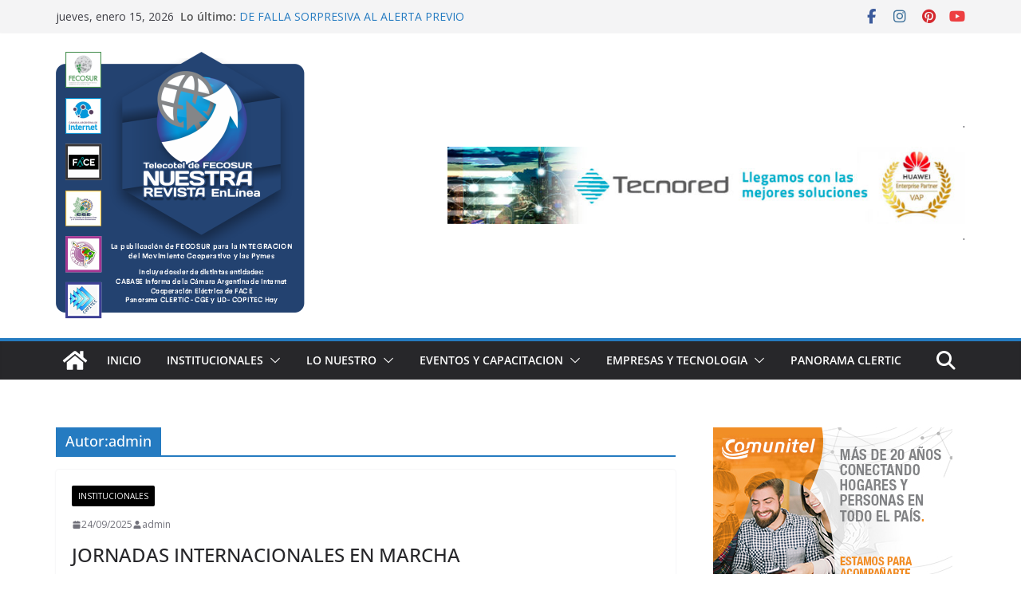

--- FILE ---
content_type: text/html; charset=UTF-8
request_url: https://nuestrarevista.com.ar/author/ventas_q0ap1062/page/2/
body_size: 16317
content:
		<!doctype html>
		<html lang="es">
		
<head>

			<meta charset="UTF-8"/>
		<meta name="viewport" content="width=device-width, initial-scale=1">
		<link rel="profile" href="http://gmpg.org/xfn/11"/>
		
	<title>admin &#8211; Página 2</title>
<meta name='robots' content='max-image-preview:large' />
<link rel='dns-prefetch' href='//cdn.jsdelivr.net' />
<link rel='dns-prefetch' href='//fonts.googleapis.com' />
<link rel="alternate" type="application/rss+xml" title=" &raquo; Feed" href="https://nuestrarevista.com.ar/feed/" />
<link rel="alternate" type="application/rss+xml" title=" &raquo; Feed de los comentarios" href="https://nuestrarevista.com.ar/comments/feed/" />
<link rel="alternate" type="application/rss+xml" title=" &raquo; Feed de entradas de admin" href="https://nuestrarevista.com.ar/author/ventas_q0ap1062/feed/" />
<style id='wp-img-auto-sizes-contain-inline-css' type='text/css'>
img:is([sizes=auto i],[sizes^="auto," i]){contain-intrinsic-size:3000px 1500px}
/*# sourceURL=wp-img-auto-sizes-contain-inline-css */
</style>
<style id='wp-emoji-styles-inline-css' type='text/css'>

	img.wp-smiley, img.emoji {
		display: inline !important;
		border: none !important;
		box-shadow: none !important;
		height: 1em !important;
		width: 1em !important;
		margin: 0 0.07em !important;
		vertical-align: -0.1em !important;
		background: none !important;
		padding: 0 !important;
	}
/*# sourceURL=wp-emoji-styles-inline-css */
</style>
<style id='wp-block-library-inline-css' type='text/css'>
:root{--wp-block-synced-color:#7a00df;--wp-block-synced-color--rgb:122,0,223;--wp-bound-block-color:var(--wp-block-synced-color);--wp-editor-canvas-background:#ddd;--wp-admin-theme-color:#007cba;--wp-admin-theme-color--rgb:0,124,186;--wp-admin-theme-color-darker-10:#006ba1;--wp-admin-theme-color-darker-10--rgb:0,107,160.5;--wp-admin-theme-color-darker-20:#005a87;--wp-admin-theme-color-darker-20--rgb:0,90,135;--wp-admin-border-width-focus:2px}@media (min-resolution:192dpi){:root{--wp-admin-border-width-focus:1.5px}}.wp-element-button{cursor:pointer}:root .has-very-light-gray-background-color{background-color:#eee}:root .has-very-dark-gray-background-color{background-color:#313131}:root .has-very-light-gray-color{color:#eee}:root .has-very-dark-gray-color{color:#313131}:root .has-vivid-green-cyan-to-vivid-cyan-blue-gradient-background{background:linear-gradient(135deg,#00d084,#0693e3)}:root .has-purple-crush-gradient-background{background:linear-gradient(135deg,#34e2e4,#4721fb 50%,#ab1dfe)}:root .has-hazy-dawn-gradient-background{background:linear-gradient(135deg,#faaca8,#dad0ec)}:root .has-subdued-olive-gradient-background{background:linear-gradient(135deg,#fafae1,#67a671)}:root .has-atomic-cream-gradient-background{background:linear-gradient(135deg,#fdd79a,#004a59)}:root .has-nightshade-gradient-background{background:linear-gradient(135deg,#330968,#31cdcf)}:root .has-midnight-gradient-background{background:linear-gradient(135deg,#020381,#2874fc)}:root{--wp--preset--font-size--normal:16px;--wp--preset--font-size--huge:42px}.has-regular-font-size{font-size:1em}.has-larger-font-size{font-size:2.625em}.has-normal-font-size{font-size:var(--wp--preset--font-size--normal)}.has-huge-font-size{font-size:var(--wp--preset--font-size--huge)}.has-text-align-center{text-align:center}.has-text-align-left{text-align:left}.has-text-align-right{text-align:right}.has-fit-text{white-space:nowrap!important}#end-resizable-editor-section{display:none}.aligncenter{clear:both}.items-justified-left{justify-content:flex-start}.items-justified-center{justify-content:center}.items-justified-right{justify-content:flex-end}.items-justified-space-between{justify-content:space-between}.screen-reader-text{border:0;clip-path:inset(50%);height:1px;margin:-1px;overflow:hidden;padding:0;position:absolute;width:1px;word-wrap:normal!important}.screen-reader-text:focus{background-color:#ddd;clip-path:none;color:#444;display:block;font-size:1em;height:auto;left:5px;line-height:normal;padding:15px 23px 14px;text-decoration:none;top:5px;width:auto;z-index:100000}html :where(.has-border-color){border-style:solid}html :where([style*=border-top-color]){border-top-style:solid}html :where([style*=border-right-color]){border-right-style:solid}html :where([style*=border-bottom-color]){border-bottom-style:solid}html :where([style*=border-left-color]){border-left-style:solid}html :where([style*=border-width]){border-style:solid}html :where([style*=border-top-width]){border-top-style:solid}html :where([style*=border-right-width]){border-right-style:solid}html :where([style*=border-bottom-width]){border-bottom-style:solid}html :where([style*=border-left-width]){border-left-style:solid}html :where(img[class*=wp-image-]){height:auto;max-width:100%}:where(figure){margin:0 0 1em}html :where(.is-position-sticky){--wp-admin--admin-bar--position-offset:var(--wp-admin--admin-bar--height,0px)}@media screen and (max-width:600px){html :where(.is-position-sticky){--wp-admin--admin-bar--position-offset:0px}}

/*# sourceURL=wp-block-library-inline-css */
</style><style id='wp-block-heading-inline-css' type='text/css'>
h1:where(.wp-block-heading).has-background,h2:where(.wp-block-heading).has-background,h3:where(.wp-block-heading).has-background,h4:where(.wp-block-heading).has-background,h5:where(.wp-block-heading).has-background,h6:where(.wp-block-heading).has-background{padding:1.25em 2.375em}h1.has-text-align-left[style*=writing-mode]:where([style*=vertical-lr]),h1.has-text-align-right[style*=writing-mode]:where([style*=vertical-rl]),h2.has-text-align-left[style*=writing-mode]:where([style*=vertical-lr]),h2.has-text-align-right[style*=writing-mode]:where([style*=vertical-rl]),h3.has-text-align-left[style*=writing-mode]:where([style*=vertical-lr]),h3.has-text-align-right[style*=writing-mode]:where([style*=vertical-rl]),h4.has-text-align-left[style*=writing-mode]:where([style*=vertical-lr]),h4.has-text-align-right[style*=writing-mode]:where([style*=vertical-rl]),h5.has-text-align-left[style*=writing-mode]:where([style*=vertical-lr]),h5.has-text-align-right[style*=writing-mode]:where([style*=vertical-rl]),h6.has-text-align-left[style*=writing-mode]:where([style*=vertical-lr]),h6.has-text-align-right[style*=writing-mode]:where([style*=vertical-rl]){rotate:180deg}
/*# sourceURL=https://nuestrarevista.com.ar/wp-includes/blocks/heading/style.min.css */
</style>
<style id='wp-block-paragraph-inline-css' type='text/css'>
.is-small-text{font-size:.875em}.is-regular-text{font-size:1em}.is-large-text{font-size:2.25em}.is-larger-text{font-size:3em}.has-drop-cap:not(:focus):first-letter{float:left;font-size:8.4em;font-style:normal;font-weight:100;line-height:.68;margin:.05em .1em 0 0;text-transform:uppercase}body.rtl .has-drop-cap:not(:focus):first-letter{float:none;margin-left:.1em}p.has-drop-cap.has-background{overflow:hidden}:root :where(p.has-background){padding:1.25em 2.375em}:where(p.has-text-color:not(.has-link-color)) a{color:inherit}p.has-text-align-left[style*="writing-mode:vertical-lr"],p.has-text-align-right[style*="writing-mode:vertical-rl"]{rotate:180deg}
/*# sourceURL=https://nuestrarevista.com.ar/wp-includes/blocks/paragraph/style.min.css */
</style>
<style id='wp-block-table-inline-css' type='text/css'>
.wp-block-table{overflow-x:auto}.wp-block-table table{border-collapse:collapse;width:100%}.wp-block-table thead{border-bottom:3px solid}.wp-block-table tfoot{border-top:3px solid}.wp-block-table td,.wp-block-table th{border:1px solid;padding:.5em}.wp-block-table .has-fixed-layout{table-layout:fixed;width:100%}.wp-block-table .has-fixed-layout td,.wp-block-table .has-fixed-layout th{word-break:break-word}.wp-block-table.aligncenter,.wp-block-table.alignleft,.wp-block-table.alignright{display:table;width:auto}.wp-block-table.aligncenter td,.wp-block-table.aligncenter th,.wp-block-table.alignleft td,.wp-block-table.alignleft th,.wp-block-table.alignright td,.wp-block-table.alignright th{word-break:break-word}.wp-block-table .has-subtle-light-gray-background-color{background-color:#f3f4f5}.wp-block-table .has-subtle-pale-green-background-color{background-color:#e9fbe5}.wp-block-table .has-subtle-pale-blue-background-color{background-color:#e7f5fe}.wp-block-table .has-subtle-pale-pink-background-color{background-color:#fcf0ef}.wp-block-table.is-style-stripes{background-color:initial;border-collapse:inherit;border-spacing:0}.wp-block-table.is-style-stripes tbody tr:nth-child(odd){background-color:#f0f0f0}.wp-block-table.is-style-stripes.has-subtle-light-gray-background-color tbody tr:nth-child(odd){background-color:#f3f4f5}.wp-block-table.is-style-stripes.has-subtle-pale-green-background-color tbody tr:nth-child(odd){background-color:#e9fbe5}.wp-block-table.is-style-stripes.has-subtle-pale-blue-background-color tbody tr:nth-child(odd){background-color:#e7f5fe}.wp-block-table.is-style-stripes.has-subtle-pale-pink-background-color tbody tr:nth-child(odd){background-color:#fcf0ef}.wp-block-table.is-style-stripes td,.wp-block-table.is-style-stripes th{border-color:#0000}.wp-block-table.is-style-stripes{border-bottom:1px solid #f0f0f0}.wp-block-table .has-border-color td,.wp-block-table .has-border-color th,.wp-block-table .has-border-color tr,.wp-block-table .has-border-color>*{border-color:inherit}.wp-block-table table[style*=border-top-color] tr:first-child,.wp-block-table table[style*=border-top-color] tr:first-child td,.wp-block-table table[style*=border-top-color] tr:first-child th,.wp-block-table table[style*=border-top-color]>*,.wp-block-table table[style*=border-top-color]>* td,.wp-block-table table[style*=border-top-color]>* th{border-top-color:inherit}.wp-block-table table[style*=border-top-color] tr:not(:first-child){border-top-color:initial}.wp-block-table table[style*=border-right-color] td:last-child,.wp-block-table table[style*=border-right-color] th,.wp-block-table table[style*=border-right-color] tr,.wp-block-table table[style*=border-right-color]>*{border-right-color:inherit}.wp-block-table table[style*=border-bottom-color] tr:last-child,.wp-block-table table[style*=border-bottom-color] tr:last-child td,.wp-block-table table[style*=border-bottom-color] tr:last-child th,.wp-block-table table[style*=border-bottom-color]>*,.wp-block-table table[style*=border-bottom-color]>* td,.wp-block-table table[style*=border-bottom-color]>* th{border-bottom-color:inherit}.wp-block-table table[style*=border-bottom-color] tr:not(:last-child){border-bottom-color:initial}.wp-block-table table[style*=border-left-color] td:first-child,.wp-block-table table[style*=border-left-color] th,.wp-block-table table[style*=border-left-color] tr,.wp-block-table table[style*=border-left-color]>*{border-left-color:inherit}.wp-block-table table[style*=border-style] td,.wp-block-table table[style*=border-style] th,.wp-block-table table[style*=border-style] tr,.wp-block-table table[style*=border-style]>*{border-style:inherit}.wp-block-table table[style*=border-width] td,.wp-block-table table[style*=border-width] th,.wp-block-table table[style*=border-width] tr,.wp-block-table table[style*=border-width]>*{border-style:inherit;border-width:inherit}
/*# sourceURL=https://nuestrarevista.com.ar/wp-includes/blocks/table/style.min.css */
</style>
<style id='wp-block-table-theme-inline-css' type='text/css'>
.wp-block-table{margin:0 0 1em}.wp-block-table td,.wp-block-table th{word-break:normal}.wp-block-table :where(figcaption){color:#555;font-size:13px;text-align:center}.is-dark-theme .wp-block-table :where(figcaption){color:#ffffffa6}
/*# sourceURL=https://nuestrarevista.com.ar/wp-includes/blocks/table/theme.min.css */
</style>
<style id='global-styles-inline-css' type='text/css'>
:root{--wp--preset--aspect-ratio--square: 1;--wp--preset--aspect-ratio--4-3: 4/3;--wp--preset--aspect-ratio--3-4: 3/4;--wp--preset--aspect-ratio--3-2: 3/2;--wp--preset--aspect-ratio--2-3: 2/3;--wp--preset--aspect-ratio--16-9: 16/9;--wp--preset--aspect-ratio--9-16: 9/16;--wp--preset--color--black: #000000;--wp--preset--color--cyan-bluish-gray: #abb8c3;--wp--preset--color--white: #ffffff;--wp--preset--color--pale-pink: #f78da7;--wp--preset--color--vivid-red: #cf2e2e;--wp--preset--color--luminous-vivid-orange: #ff6900;--wp--preset--color--luminous-vivid-amber: #fcb900;--wp--preset--color--light-green-cyan: #7bdcb5;--wp--preset--color--vivid-green-cyan: #00d084;--wp--preset--color--pale-cyan-blue: #8ed1fc;--wp--preset--color--vivid-cyan-blue: #0693e3;--wp--preset--color--vivid-purple: #9b51e0;--wp--preset--color--cm-color-1: #257BC1;--wp--preset--color--cm-color-2: #2270B0;--wp--preset--color--cm-color-3: #FFFFFF;--wp--preset--color--cm-color-4: #F9FEFD;--wp--preset--color--cm-color-5: #27272A;--wp--preset--color--cm-color-6: #16181A;--wp--preset--color--cm-color-7: #8F8F8F;--wp--preset--color--cm-color-8: #FFFFFF;--wp--preset--color--cm-color-9: #C7C7C7;--wp--preset--gradient--vivid-cyan-blue-to-vivid-purple: linear-gradient(135deg,rgb(6,147,227) 0%,rgb(155,81,224) 100%);--wp--preset--gradient--light-green-cyan-to-vivid-green-cyan: linear-gradient(135deg,rgb(122,220,180) 0%,rgb(0,208,130) 100%);--wp--preset--gradient--luminous-vivid-amber-to-luminous-vivid-orange: linear-gradient(135deg,rgb(252,185,0) 0%,rgb(255,105,0) 100%);--wp--preset--gradient--luminous-vivid-orange-to-vivid-red: linear-gradient(135deg,rgb(255,105,0) 0%,rgb(207,46,46) 100%);--wp--preset--gradient--very-light-gray-to-cyan-bluish-gray: linear-gradient(135deg,rgb(238,238,238) 0%,rgb(169,184,195) 100%);--wp--preset--gradient--cool-to-warm-spectrum: linear-gradient(135deg,rgb(74,234,220) 0%,rgb(151,120,209) 20%,rgb(207,42,186) 40%,rgb(238,44,130) 60%,rgb(251,105,98) 80%,rgb(254,248,76) 100%);--wp--preset--gradient--blush-light-purple: linear-gradient(135deg,rgb(255,206,236) 0%,rgb(152,150,240) 100%);--wp--preset--gradient--blush-bordeaux: linear-gradient(135deg,rgb(254,205,165) 0%,rgb(254,45,45) 50%,rgb(107,0,62) 100%);--wp--preset--gradient--luminous-dusk: linear-gradient(135deg,rgb(255,203,112) 0%,rgb(199,81,192) 50%,rgb(65,88,208) 100%);--wp--preset--gradient--pale-ocean: linear-gradient(135deg,rgb(255,245,203) 0%,rgb(182,227,212) 50%,rgb(51,167,181) 100%);--wp--preset--gradient--electric-grass: linear-gradient(135deg,rgb(202,248,128) 0%,rgb(113,206,126) 100%);--wp--preset--gradient--midnight: linear-gradient(135deg,rgb(2,3,129) 0%,rgb(40,116,252) 100%);--wp--preset--font-size--small: 13px;--wp--preset--font-size--medium: 16px;--wp--preset--font-size--large: 20px;--wp--preset--font-size--x-large: 24px;--wp--preset--font-size--xx-large: 30px;--wp--preset--font-size--huge: 36px;--wp--preset--font-family--dm-sans: DM Sans, sans-serif;--wp--preset--font-family--public-sans: Public Sans, sans-serif;--wp--preset--font-family--roboto: Roboto, sans-serif;--wp--preset--font-family--segoe-ui: Segoe UI, Arial, sans-serif;--wp--preset--font-family--ibm-plex-serif: IBM Plex Serif, sans-serif;--wp--preset--font-family--inter: Inter, sans-serif;--wp--preset--spacing--20: 0.44rem;--wp--preset--spacing--30: 0.67rem;--wp--preset--spacing--40: 1rem;--wp--preset--spacing--50: 1.5rem;--wp--preset--spacing--60: 2.25rem;--wp--preset--spacing--70: 3.38rem;--wp--preset--spacing--80: 5.06rem;--wp--preset--shadow--natural: 6px 6px 9px rgba(0, 0, 0, 0.2);--wp--preset--shadow--deep: 12px 12px 50px rgba(0, 0, 0, 0.4);--wp--preset--shadow--sharp: 6px 6px 0px rgba(0, 0, 0, 0.2);--wp--preset--shadow--outlined: 6px 6px 0px -3px rgb(255, 255, 255), 6px 6px rgb(0, 0, 0);--wp--preset--shadow--crisp: 6px 6px 0px rgb(0, 0, 0);}:root { --wp--style--global--content-size: 760px;--wp--style--global--wide-size: 1160px; }:where(body) { margin: 0; }.wp-site-blocks > .alignleft { float: left; margin-right: 2em; }.wp-site-blocks > .alignright { float: right; margin-left: 2em; }.wp-site-blocks > .aligncenter { justify-content: center; margin-left: auto; margin-right: auto; }:where(.wp-site-blocks) > * { margin-block-start: 24px; margin-block-end: 0; }:where(.wp-site-blocks) > :first-child { margin-block-start: 0; }:where(.wp-site-blocks) > :last-child { margin-block-end: 0; }:root { --wp--style--block-gap: 24px; }:root :where(.is-layout-flow) > :first-child{margin-block-start: 0;}:root :where(.is-layout-flow) > :last-child{margin-block-end: 0;}:root :where(.is-layout-flow) > *{margin-block-start: 24px;margin-block-end: 0;}:root :where(.is-layout-constrained) > :first-child{margin-block-start: 0;}:root :where(.is-layout-constrained) > :last-child{margin-block-end: 0;}:root :where(.is-layout-constrained) > *{margin-block-start: 24px;margin-block-end: 0;}:root :where(.is-layout-flex){gap: 24px;}:root :where(.is-layout-grid){gap: 24px;}.is-layout-flow > .alignleft{float: left;margin-inline-start: 0;margin-inline-end: 2em;}.is-layout-flow > .alignright{float: right;margin-inline-start: 2em;margin-inline-end: 0;}.is-layout-flow > .aligncenter{margin-left: auto !important;margin-right: auto !important;}.is-layout-constrained > .alignleft{float: left;margin-inline-start: 0;margin-inline-end: 2em;}.is-layout-constrained > .alignright{float: right;margin-inline-start: 2em;margin-inline-end: 0;}.is-layout-constrained > .aligncenter{margin-left: auto !important;margin-right: auto !important;}.is-layout-constrained > :where(:not(.alignleft):not(.alignright):not(.alignfull)){max-width: var(--wp--style--global--content-size);margin-left: auto !important;margin-right: auto !important;}.is-layout-constrained > .alignwide{max-width: var(--wp--style--global--wide-size);}body .is-layout-flex{display: flex;}.is-layout-flex{flex-wrap: wrap;align-items: center;}.is-layout-flex > :is(*, div){margin: 0;}body .is-layout-grid{display: grid;}.is-layout-grid > :is(*, div){margin: 0;}body{padding-top: 0px;padding-right: 0px;padding-bottom: 0px;padding-left: 0px;}a:where(:not(.wp-element-button)){text-decoration: underline;}:root :where(.wp-element-button, .wp-block-button__link){background-color: #32373c;border-width: 0;color: #fff;font-family: inherit;font-size: inherit;font-style: inherit;font-weight: inherit;letter-spacing: inherit;line-height: inherit;padding-top: calc(0.667em + 2px);padding-right: calc(1.333em + 2px);padding-bottom: calc(0.667em + 2px);padding-left: calc(1.333em + 2px);text-decoration: none;text-transform: inherit;}.has-black-color{color: var(--wp--preset--color--black) !important;}.has-cyan-bluish-gray-color{color: var(--wp--preset--color--cyan-bluish-gray) !important;}.has-white-color{color: var(--wp--preset--color--white) !important;}.has-pale-pink-color{color: var(--wp--preset--color--pale-pink) !important;}.has-vivid-red-color{color: var(--wp--preset--color--vivid-red) !important;}.has-luminous-vivid-orange-color{color: var(--wp--preset--color--luminous-vivid-orange) !important;}.has-luminous-vivid-amber-color{color: var(--wp--preset--color--luminous-vivid-amber) !important;}.has-light-green-cyan-color{color: var(--wp--preset--color--light-green-cyan) !important;}.has-vivid-green-cyan-color{color: var(--wp--preset--color--vivid-green-cyan) !important;}.has-pale-cyan-blue-color{color: var(--wp--preset--color--pale-cyan-blue) !important;}.has-vivid-cyan-blue-color{color: var(--wp--preset--color--vivid-cyan-blue) !important;}.has-vivid-purple-color{color: var(--wp--preset--color--vivid-purple) !important;}.has-cm-color-1-color{color: var(--wp--preset--color--cm-color-1) !important;}.has-cm-color-2-color{color: var(--wp--preset--color--cm-color-2) !important;}.has-cm-color-3-color{color: var(--wp--preset--color--cm-color-3) !important;}.has-cm-color-4-color{color: var(--wp--preset--color--cm-color-4) !important;}.has-cm-color-5-color{color: var(--wp--preset--color--cm-color-5) !important;}.has-cm-color-6-color{color: var(--wp--preset--color--cm-color-6) !important;}.has-cm-color-7-color{color: var(--wp--preset--color--cm-color-7) !important;}.has-cm-color-8-color{color: var(--wp--preset--color--cm-color-8) !important;}.has-cm-color-9-color{color: var(--wp--preset--color--cm-color-9) !important;}.has-black-background-color{background-color: var(--wp--preset--color--black) !important;}.has-cyan-bluish-gray-background-color{background-color: var(--wp--preset--color--cyan-bluish-gray) !important;}.has-white-background-color{background-color: var(--wp--preset--color--white) !important;}.has-pale-pink-background-color{background-color: var(--wp--preset--color--pale-pink) !important;}.has-vivid-red-background-color{background-color: var(--wp--preset--color--vivid-red) !important;}.has-luminous-vivid-orange-background-color{background-color: var(--wp--preset--color--luminous-vivid-orange) !important;}.has-luminous-vivid-amber-background-color{background-color: var(--wp--preset--color--luminous-vivid-amber) !important;}.has-light-green-cyan-background-color{background-color: var(--wp--preset--color--light-green-cyan) !important;}.has-vivid-green-cyan-background-color{background-color: var(--wp--preset--color--vivid-green-cyan) !important;}.has-pale-cyan-blue-background-color{background-color: var(--wp--preset--color--pale-cyan-blue) !important;}.has-vivid-cyan-blue-background-color{background-color: var(--wp--preset--color--vivid-cyan-blue) !important;}.has-vivid-purple-background-color{background-color: var(--wp--preset--color--vivid-purple) !important;}.has-cm-color-1-background-color{background-color: var(--wp--preset--color--cm-color-1) !important;}.has-cm-color-2-background-color{background-color: var(--wp--preset--color--cm-color-2) !important;}.has-cm-color-3-background-color{background-color: var(--wp--preset--color--cm-color-3) !important;}.has-cm-color-4-background-color{background-color: var(--wp--preset--color--cm-color-4) !important;}.has-cm-color-5-background-color{background-color: var(--wp--preset--color--cm-color-5) !important;}.has-cm-color-6-background-color{background-color: var(--wp--preset--color--cm-color-6) !important;}.has-cm-color-7-background-color{background-color: var(--wp--preset--color--cm-color-7) !important;}.has-cm-color-8-background-color{background-color: var(--wp--preset--color--cm-color-8) !important;}.has-cm-color-9-background-color{background-color: var(--wp--preset--color--cm-color-9) !important;}.has-black-border-color{border-color: var(--wp--preset--color--black) !important;}.has-cyan-bluish-gray-border-color{border-color: var(--wp--preset--color--cyan-bluish-gray) !important;}.has-white-border-color{border-color: var(--wp--preset--color--white) !important;}.has-pale-pink-border-color{border-color: var(--wp--preset--color--pale-pink) !important;}.has-vivid-red-border-color{border-color: var(--wp--preset--color--vivid-red) !important;}.has-luminous-vivid-orange-border-color{border-color: var(--wp--preset--color--luminous-vivid-orange) !important;}.has-luminous-vivid-amber-border-color{border-color: var(--wp--preset--color--luminous-vivid-amber) !important;}.has-light-green-cyan-border-color{border-color: var(--wp--preset--color--light-green-cyan) !important;}.has-vivid-green-cyan-border-color{border-color: var(--wp--preset--color--vivid-green-cyan) !important;}.has-pale-cyan-blue-border-color{border-color: var(--wp--preset--color--pale-cyan-blue) !important;}.has-vivid-cyan-blue-border-color{border-color: var(--wp--preset--color--vivid-cyan-blue) !important;}.has-vivid-purple-border-color{border-color: var(--wp--preset--color--vivid-purple) !important;}.has-cm-color-1-border-color{border-color: var(--wp--preset--color--cm-color-1) !important;}.has-cm-color-2-border-color{border-color: var(--wp--preset--color--cm-color-2) !important;}.has-cm-color-3-border-color{border-color: var(--wp--preset--color--cm-color-3) !important;}.has-cm-color-4-border-color{border-color: var(--wp--preset--color--cm-color-4) !important;}.has-cm-color-5-border-color{border-color: var(--wp--preset--color--cm-color-5) !important;}.has-cm-color-6-border-color{border-color: var(--wp--preset--color--cm-color-6) !important;}.has-cm-color-7-border-color{border-color: var(--wp--preset--color--cm-color-7) !important;}.has-cm-color-8-border-color{border-color: var(--wp--preset--color--cm-color-8) !important;}.has-cm-color-9-border-color{border-color: var(--wp--preset--color--cm-color-9) !important;}.has-vivid-cyan-blue-to-vivid-purple-gradient-background{background: var(--wp--preset--gradient--vivid-cyan-blue-to-vivid-purple) !important;}.has-light-green-cyan-to-vivid-green-cyan-gradient-background{background: var(--wp--preset--gradient--light-green-cyan-to-vivid-green-cyan) !important;}.has-luminous-vivid-amber-to-luminous-vivid-orange-gradient-background{background: var(--wp--preset--gradient--luminous-vivid-amber-to-luminous-vivid-orange) !important;}.has-luminous-vivid-orange-to-vivid-red-gradient-background{background: var(--wp--preset--gradient--luminous-vivid-orange-to-vivid-red) !important;}.has-very-light-gray-to-cyan-bluish-gray-gradient-background{background: var(--wp--preset--gradient--very-light-gray-to-cyan-bluish-gray) !important;}.has-cool-to-warm-spectrum-gradient-background{background: var(--wp--preset--gradient--cool-to-warm-spectrum) !important;}.has-blush-light-purple-gradient-background{background: var(--wp--preset--gradient--blush-light-purple) !important;}.has-blush-bordeaux-gradient-background{background: var(--wp--preset--gradient--blush-bordeaux) !important;}.has-luminous-dusk-gradient-background{background: var(--wp--preset--gradient--luminous-dusk) !important;}.has-pale-ocean-gradient-background{background: var(--wp--preset--gradient--pale-ocean) !important;}.has-electric-grass-gradient-background{background: var(--wp--preset--gradient--electric-grass) !important;}.has-midnight-gradient-background{background: var(--wp--preset--gradient--midnight) !important;}.has-small-font-size{font-size: var(--wp--preset--font-size--small) !important;}.has-medium-font-size{font-size: var(--wp--preset--font-size--medium) !important;}.has-large-font-size{font-size: var(--wp--preset--font-size--large) !important;}.has-x-large-font-size{font-size: var(--wp--preset--font-size--x-large) !important;}.has-xx-large-font-size{font-size: var(--wp--preset--font-size--xx-large) !important;}.has-huge-font-size{font-size: var(--wp--preset--font-size--huge) !important;}.has-dm-sans-font-family{font-family: var(--wp--preset--font-family--dm-sans) !important;}.has-public-sans-font-family{font-family: var(--wp--preset--font-family--public-sans) !important;}.has-roboto-font-family{font-family: var(--wp--preset--font-family--roboto) !important;}.has-segoe-ui-font-family{font-family: var(--wp--preset--font-family--segoe-ui) !important;}.has-ibm-plex-serif-font-family{font-family: var(--wp--preset--font-family--ibm-plex-serif) !important;}.has-inter-font-family{font-family: var(--wp--preset--font-family--inter) !important;}
/*# sourceURL=global-styles-inline-css */
</style>

<link rel='stylesheet' id='dashicons-css' href='https://nuestrarevista.com.ar/wp-includes/css/dashicons.min.css?ver=6.9' type='text/css' media='all' />
<link rel='stylesheet' id='everest-forms-general-css' href='https://nuestrarevista.com.ar/wp-content/plugins/everest-forms/assets/css/everest-forms.css?ver=2.0.0.1' type='text/css' media='all' />
<link rel='stylesheet' id='colormag_style-css' href='https://nuestrarevista.com.ar/wp-content/themes/colormag/style.css?ver=1768449902' type='text/css' media='all' />
<style id='colormag_style-inline-css' type='text/css'>
body{color:#444444;}.cm-posts .post{box-shadow:0px 0px 2px 0px #E4E4E7;}body,
			button,
			input,
			select,
			textarea,
			blockquote p,
			.entry-meta,
			.cm-entry-button,
			dl,
			.previous a,
			.next a,
			.nav-previous a,
			.nav-next a,
			#respond h3#reply-title #cancel-comment-reply-link,
			#respond form input[type="text"],
			#respond form textarea,
			.cm-secondary .widget,
			.cm-error-404 .widget,
			.cm-entry-summary p{font-family:Open Sans;}h1 ,h2, h3, h4, h5, h6{font-family:Open Sans;font-style:inherit;}@media screen and (min-width: 992px) {.cm-primary{width:70%;}}.colormag-button,
			input[type="reset"],
			input[type="button"],
			input[type="submit"],
			button,
			.cm-entry-button span,
			.wp-block-button .wp-block-button__link{color:#ffffff;}.cm-content{background-color:#ffffff;background-size:contain;}body,body.boxed{background-color:eded50;background-image:url(https://nuestrarevista.com.ar/wp-content/uploads/2019/12/fondoWEB.png);background-position:;}.cm-header .cm-menu-toggle svg,
			.cm-header .cm-menu-toggle svg{fill:#fff;}.cm-footer-bar-area .cm-footer-bar__2 a{color:#207daf;}body{color:#444444;}.cm-posts .post{box-shadow:0px 0px 2px 0px #E4E4E7;}body,
			button,
			input,
			select,
			textarea,
			blockquote p,
			.entry-meta,
			.cm-entry-button,
			dl,
			.previous a,
			.next a,
			.nav-previous a,
			.nav-next a,
			#respond h3#reply-title #cancel-comment-reply-link,
			#respond form input[type="text"],
			#respond form textarea,
			.cm-secondary .widget,
			.cm-error-404 .widget,
			.cm-entry-summary p{font-family:Open Sans;}h1 ,h2, h3, h4, h5, h6{font-family:Open Sans;font-style:inherit;}@media screen and (min-width: 992px) {.cm-primary{width:70%;}}.colormag-button,
			input[type="reset"],
			input[type="button"],
			input[type="submit"],
			button,
			.cm-entry-button span,
			.wp-block-button .wp-block-button__link{color:#ffffff;}.cm-content{background-color:#ffffff;background-size:contain;}body,body.boxed{background-color:eded50;background-image:url(https://nuestrarevista.com.ar/wp-content/uploads/2019/12/fondoWEB.png);background-position:;}.cm-header .cm-menu-toggle svg,
			.cm-header .cm-menu-toggle svg{fill:#fff;}.cm-footer-bar-area .cm-footer-bar__2 a{color:#207daf;}.cm-header-builder .cm-header-buttons .cm-header-button .cm-button{background-color:#207daf;}.cm-header-builder .cm-header-top-row{background-color:#f4f4f5;}.cm-header-builder .cm-primary-nav .sub-menu, .cm-header-builder .cm-primary-nav .children{background-color:#232323;background-size:contain;}.cm-header-builder nav.cm-secondary-nav ul.sub-menu, .cm-header-builder .cm-secondary-nav .children{background-color:#232323;background-size:contain;}.cm-footer-builder .cm-footer-bottom-row{border-color:#3F3F46;}:root{--top-grid-columns: 4;
			--main-grid-columns: 4;
			--bottom-grid-columns: 2;
			}.cm-footer-builder .cm-footer-bottom-row .cm-footer-col{flex-direction: column;}.cm-footer-builder .cm-footer-main-row .cm-footer-col{flex-direction: column;}.cm-footer-builder .cm-footer-top-row .cm-footer-col{flex-direction: column;} :root{--cm-color-1: #257BC1;--cm-color-2: #2270B0;--cm-color-3: #FFFFFF;--cm-color-4: #F9FEFD;--cm-color-5: #27272A;--cm-color-6: #16181A;--cm-color-7: #8F8F8F;--cm-color-8: #FFFFFF;--cm-color-9: #C7C7C7;}.mzb-featured-posts, .mzb-social-icon, .mzb-featured-categories, .mzb-social-icons-insert{--color--light--primary:rgba(0.1);}:root {--wp--preset--color--cm-color-1:#257BC1;--wp--preset--color--cm-color-2:#2270B0;--wp--preset--color--cm-color-3:#FFFFFF;--wp--preset--color--cm-color-4:#F9FEFD;--wp--preset--color--cm-color-5:#27272A;--wp--preset--color--cm-color-6:#16181A;--wp--preset--color--cm-color-7:#8F8F8F;--wp--preset--color--cm-color-8:#FFFFFF;--wp--preset--color--cm-color-9:#C7C7C7;}:root {--e-global-color-cmcolor1: #257BC1;--e-global-color-cmcolor2: #2270B0;--e-global-color-cmcolor3: #FFFFFF;--e-global-color-cmcolor4: #F9FEFD;--e-global-color-cmcolor5: #27272A;--e-global-color-cmcolor6: #16181A;--e-global-color-cmcolor7: #8F8F8F;--e-global-color-cmcolor8: #FFFFFF;--e-global-color-cmcolor9: #C7C7C7;}
/*# sourceURL=colormag_style-inline-css */
</style>
<link rel='stylesheet' id='font-awesome-all-css' href='https://nuestrarevista.com.ar/wp-content/themes/colormag/inc/customizer/customind/assets/fontawesome/v6/css/all.min.css?ver=6.2.4' type='text/css' media='all' />
<link rel='stylesheet' id='colormag_google_fonts-css' href='https://fonts.googleapis.com/css?family=Open+Sans%3A0&#038;ver=4.1.2' type='text/css' media='all' />
<link rel='stylesheet' id='font-awesome-4-css' href='https://nuestrarevista.com.ar/wp-content/themes/colormag/assets/library/font-awesome/css/v4-shims.min.css?ver=4.7.0' type='text/css' media='all' />
<link rel='stylesheet' id='colormag-font-awesome-6-css' href='https://nuestrarevista.com.ar/wp-content/themes/colormag/inc/customizer/customind/assets/fontawesome/v6/css/all.min.css?ver=6.2.4' type='text/css' media='all' />
<script type="text/javascript" src="https://nuestrarevista.com.ar/wp-includes/js/jquery/jquery.min.js?ver=3.7.1" id="jquery-core-js"></script>
<script type="text/javascript" src="https://nuestrarevista.com.ar/wp-includes/js/jquery/jquery-migrate.min.js?ver=3.4.1" id="jquery-migrate-js"></script>
<link rel="https://api.w.org/" href="https://nuestrarevista.com.ar/wp-json/" /><link rel="alternate" title="JSON" type="application/json" href="https://nuestrarevista.com.ar/wp-json/wp/v2/users/1" /><link rel="EditURI" type="application/rsd+xml" title="RSD" href="https://nuestrarevista.com.ar/xmlrpc.php?rsd" />
<meta name="generator" content="WordPress 6.9" />
<meta name="generator" content="Everest Forms 2.0.0.1" />
<style class='wp-fonts-local' type='text/css'>
@font-face{font-family:"DM Sans";font-style:normal;font-weight:100 900;font-display:fallback;src:url('https://fonts.gstatic.com/s/dmsans/v15/rP2Hp2ywxg089UriCZOIHTWEBlw.woff2') format('woff2');}
@font-face{font-family:"Public Sans";font-style:normal;font-weight:100 900;font-display:fallback;src:url('https://fonts.gstatic.com/s/publicsans/v15/ijwOs5juQtsyLLR5jN4cxBEoRDf44uE.woff2') format('woff2');}
@font-face{font-family:Roboto;font-style:normal;font-weight:100 900;font-display:fallback;src:url('https://fonts.gstatic.com/s/roboto/v30/KFOjCnqEu92Fr1Mu51TjASc6CsE.woff2') format('woff2');}
@font-face{font-family:"IBM Plex Serif";font-style:normal;font-weight:400;font-display:fallback;src:url('https://nuestrarevista.com.ar/wp-content/themes/colormag/assets/fonts/IBMPlexSerif-Regular.woff2') format('woff2');}
@font-face{font-family:"IBM Plex Serif";font-style:normal;font-weight:700;font-display:fallback;src:url('https://nuestrarevista.com.ar/wp-content/themes/colormag/assets/fonts/IBMPlexSerif-Bold.woff2') format('woff2');}
@font-face{font-family:"IBM Plex Serif";font-style:normal;font-weight:600;font-display:fallback;src:url('https://nuestrarevista.com.ar/wp-content/themes/colormag/assets/fonts/IBMPlexSerif-SemiBold.woff2') format('woff2');}
@font-face{font-family:Inter;font-style:normal;font-weight:400;font-display:fallback;src:url('https://nuestrarevista.com.ar/wp-content/themes/colormag/assets/fonts/Inter-Regular.woff2') format('woff2');}
</style>
<link rel="icon" href="https://nuestrarevista.com.ar/wp-content/uploads/2019/09/cropped-logo-2-32x32.png" sizes="32x32" />
<link rel="icon" href="https://nuestrarevista.com.ar/wp-content/uploads/2019/09/cropped-logo-2-192x192.png" sizes="192x192" />
<link rel="apple-touch-icon" href="https://nuestrarevista.com.ar/wp-content/uploads/2019/09/cropped-logo-2-180x180.png" />
<meta name="msapplication-TileImage" content="https://nuestrarevista.com.ar/wp-content/uploads/2019/09/cropped-logo-2-270x270.png" />
		<style type="text/css" id="wp-custom-css">
			

		</style>
		
</head>

<body class="archive paged author author-ventas_q0ap1062 author-1 wp-custom-logo wp-embed-responsive paged-2 author-paged-2 wp-theme-colormag everest-forms-no-js cm-header-layout-1 adv-style-1 cm-normal-container cm-right-sidebar right-sidebar wide cm-started-content">




		<div id="page" class="hfeed site">
				<a class="skip-link screen-reader-text" href="#main">Saltar al contenido</a>
		

			<header id="cm-masthead" class="cm-header cm-layout-1 cm-layout-1-style-1 cm-full-width">
		
		
				<div class="cm-top-bar">
					<div class="cm-container">
						<div class="cm-row">
							<div class="cm-top-bar__1">
				
		<div class="date-in-header">
			jueves, enero 15, 2026		</div>

		
		<div class="breaking-news">
			<strong class="breaking-news-latest">Lo último:</strong>

			<ul class="newsticker">
									<li>
						<a href="https://nuestrarevista.com.ar/de-falla-sorpresiva-al-alerta-previo/" title="DE FALLA SORPRESIVA AL ALERTA PREVIO">
							DE FALLA SORPRESIVA AL ALERTA PREVIO						</a>
					</li>
									<li>
						<a href="https://nuestrarevista.com.ar/caper-show-2025-3/" title="CAPER SHOW 2025">
							CAPER SHOW 2025						</a>
					</li>
									<li>
						<a href="https://nuestrarevista.com.ar/ecosistema-digital-para-potenciar-el-futuro/" title="ECOSISTEMA DIGITAL PARA POTENCIAR EL FUTURO">
							ECOSISTEMA DIGITAL PARA POTENCIAR EL FUTURO						</a>
					</li>
									<li>
						<a href="https://nuestrarevista.com.ar/primer-cooperativa-de-servicios-esenciales-en-peru/" title="PRIMER COOPERATIVA DE SERVICIOS ESENCIALES EN PERU">
							PRIMER COOPERATIVA DE SERVICIOS ESENCIALES EN PERU						</a>
					</li>
									<li>
						<a href="https://nuestrarevista.com.ar/conexion-cooperativa-costruyendo-el-futuro-sostenible/" title="CONEXIÓN COOPERATIVA: COSTRUYENDO EL FUTURO SOSTENIBLE">
							CONEXIÓN COOPERATIVA: COSTRUYENDO EL FUTURO SOSTENIBLE						</a>
					</li>
							</ul>
		</div>

									</div>

							<div class="cm-top-bar__2">
				
		<div class="social-links">
			<ul>
				<li><a href="https://www.facebook.com/Nuestrarevistafecosur/" target="_blank"><i class="fa fa-facebook"></i></a></li><li><a href="#"><i class="fa fa-instagram"></i></a></li><li><a href="#"><i class="fa fa-pinterest"></i></a></li><li><a href="https://youtube.com/NuestraRevista1" target="_blank"><i class="fa fa-youtube"></i></a></li>			</ul>
		</div><!-- .social-links -->
									</div>
						</div>
					</div>
				</div>

				
				<div class="cm-main-header">
		
		
	<div id="cm-header-1" class="cm-header-1">
		<div class="cm-container">
			<div class="cm-row">

				<div class="cm-header-col-1">
										<div id="cm-site-branding" class="cm-site-branding">
		<a href="https://nuestrarevista.com.ar/" class="custom-logo-link" rel="home"><img width="312" height="335" src="https://nuestrarevista.com.ar/wp-content/uploads/2022/01/LOGO-WEB-nw-2022000.png" class="custom-logo" alt="" decoding="async" fetchpriority="high" srcset="https://nuestrarevista.com.ar/wp-content/uploads/2022/01/LOGO-WEB-nw-2022000.png 312w, https://nuestrarevista.com.ar/wp-content/uploads/2022/01/LOGO-WEB-nw-2022000-279x300.png 279w" sizes="(max-width: 312px) 100vw, 312px" /></a>					</div><!-- #cm-site-branding -->
	
				</div><!-- .cm-header-col-1 -->

				<div class="cm-header-col-2">
										<div id="header-right-sidebar" class="clearfix">
						<aside id="text-67" class="widget widget_text clearfix widget-colormag_header_sidebar">			<div class="textwidget"><p>.</p>
</div>
		</aside><aside id="media_image-36" class="widget widget_media_image clearfix widget-colormag_header_sidebar"><a href="http://www.tecnoredlatam.com/"><img width="649" height="97" src="https://nuestrarevista.com.ar/wp-content/uploads/2022/03/banner_120x800-768x115.jpg" class="image wp-image-6075  attachment-649x97 size-649x97" alt="" style="max-width: 100%; height: auto;" decoding="async" srcset="https://nuestrarevista.com.ar/wp-content/uploads/2022/03/banner_120x800-768x115.jpg 768w, https://nuestrarevista.com.ar/wp-content/uploads/2022/03/banner_120x800-300x45.jpg 300w, https://nuestrarevista.com.ar/wp-content/uploads/2022/03/banner_120x800.jpg 800w" sizes="(max-width: 649px) 100vw, 649px" /></a></aside><aside id="text-70" class="widget widget_text clearfix widget-colormag_header_sidebar">			<div class="textwidget"><p>.</p>
</div>
		</aside>					</div>
									</div><!-- .cm-header-col-2 -->

		</div>
	</div>
</div>
		
<div id="cm-header-2" class="cm-header-2">
	<nav id="cm-primary-nav" class="cm-primary-nav">
		<div class="cm-container">
			<div class="cm-row">
				
				<div class="cm-home-icon">
					<a href="https://nuestrarevista.com.ar/"
						title=""
					>
						<svg class="cm-icon cm-icon--home" xmlns="http://www.w3.org/2000/svg" viewBox="0 0 28 22"><path d="M13.6465 6.01133L5.11148 13.0409V20.6278C5.11148 20.8242 5.18952 21.0126 5.32842 21.1515C5.46733 21.2904 5.65572 21.3685 5.85217 21.3685L11.0397 21.3551C11.2355 21.3541 11.423 21.2756 11.5611 21.1368C11.6992 20.998 11.7767 20.8102 11.7767 20.6144V16.1837C11.7767 15.9873 11.8547 15.7989 11.9937 15.66C12.1326 15.521 12.321 15.443 12.5174 15.443H15.4801C15.6766 15.443 15.865 15.521 16.0039 15.66C16.1428 15.7989 16.2208 15.9873 16.2208 16.1837V20.6111C16.2205 20.7086 16.2394 20.8052 16.2765 20.8953C16.3136 20.9854 16.3681 21.0673 16.4369 21.1364C16.5057 21.2054 16.5875 21.2602 16.6775 21.2975C16.7675 21.3349 16.864 21.3541 16.9615 21.3541L22.1472 21.3685C22.3436 21.3685 22.532 21.2904 22.6709 21.1515C22.8099 21.0126 22.8879 20.8242 22.8879 20.6278V13.0358L14.3548 6.01133C14.2544 5.93047 14.1295 5.88637 14.0006 5.88637C13.8718 5.88637 13.7468 5.93047 13.6465 6.01133ZM27.1283 10.7892L23.2582 7.59917V1.18717C23.2582 1.03983 23.1997 0.898538 23.0955 0.794359C22.9913 0.69018 22.8501 0.631653 22.7027 0.631653H20.1103C19.963 0.631653 19.8217 0.69018 19.7175 0.794359C19.6133 0.898538 19.5548 1.03983 19.5548 1.18717V4.54848L15.4102 1.13856C15.0125 0.811259 14.5134 0.632307 13.9983 0.632307C13.4832 0.632307 12.9841 0.811259 12.5864 1.13856L0.868291 10.7892C0.81204 10.8357 0.765501 10.8928 0.731333 10.9573C0.697165 11.0218 0.676038 11.0924 0.66916 11.165C0.662282 11.2377 0.669786 11.311 0.691245 11.3807C0.712704 11.4505 0.747696 11.5153 0.794223 11.5715L1.97469 13.0066C2.02109 13.063 2.07816 13.1098 2.14264 13.1441C2.20711 13.1784 2.27773 13.1997 2.35044 13.2067C2.42315 13.2137 2.49653 13.2063 2.56638 13.1849C2.63623 13.1636 2.70118 13.1286 2.7575 13.0821L13.6465 4.11333C13.7468 4.03247 13.8718 3.98837 14.0006 3.98837C14.1295 3.98837 14.2544 4.03247 14.3548 4.11333L25.2442 13.0821C25.3004 13.1286 25.3653 13.1636 25.435 13.1851C25.5048 13.2065 25.5781 13.214 25.6507 13.2071C25.7234 13.2003 25.794 13.1791 25.8584 13.145C25.9229 13.1108 25.98 13.0643 26.0265 13.008L27.207 11.5729C27.2535 11.5164 27.2883 11.4512 27.3095 11.3812C27.3307 11.3111 27.3379 11.2375 27.3306 11.1647C27.3233 11.0919 27.3016 11.0212 27.2669 10.9568C27.2322 10.8923 27.1851 10.8354 27.1283 10.7892Z" /></svg>					</a>
				</div>
				
											<div class="cm-header-actions">
													<div class="cm-top-search">
						<i class="fa fa-search search-top"></i>
						<div class="search-form-top">
									
<form action="https://nuestrarevista.com.ar/" class="search-form searchform clearfix" method="get" role="search">

	<div class="search-wrap">
		<input type="search"
				class="s field"
				name="s"
				value=""
				placeholder="Buscar"
		/>

		<button class="search-icon" type="submit"></button>
	</div>

</form><!-- .searchform -->
						</div>
					</div>
									</div>
				
					<p class="cm-menu-toggle" aria-expanded="false">
						<svg class="cm-icon cm-icon--bars" xmlns="http://www.w3.org/2000/svg" viewBox="0 0 24 24"><path d="M21 19H3a1 1 0 0 1 0-2h18a1 1 0 0 1 0 2Zm0-6H3a1 1 0 0 1 0-2h18a1 1 0 0 1 0 2Zm0-6H3a1 1 0 0 1 0-2h18a1 1 0 0 1 0 2Z"></path></svg>						<svg class="cm-icon cm-icon--x-mark" xmlns="http://www.w3.org/2000/svg" viewBox="0 0 24 24"><path d="m13.4 12 8.3-8.3c.4-.4.4-1 0-1.4s-1-.4-1.4 0L12 10.6 3.7 2.3c-.4-.4-1-.4-1.4 0s-.4 1 0 1.4l8.3 8.3-8.3 8.3c-.4.4-.4 1 0 1.4.2.2.4.3.7.3s.5-.1.7-.3l8.3-8.3 8.3 8.3c.2.2.5.3.7.3s.5-.1.7-.3c.4-.4.4-1 0-1.4L13.4 12z"></path></svg>					</p>
					<div class="cm-menu-primary-container"><ul id="menu-nr2021" class="menu"><li id="menu-item-2850" class="menu-item menu-item-type-custom menu-item-object-custom menu-item-home menu-item-2850"><a href="https://nuestrarevista.com.ar/">Inicio</a></li>
<li id="menu-item-2851" class="menu-item menu-item-type-taxonomy menu-item-object-category menu-item-has-children menu-item-2851"><a href="https://nuestrarevista.com.ar/category/institucionales/">Institucionales</a><span role="button" tabindex="0" class="cm-submenu-toggle" onkeypress=""><svg class="cm-icon" xmlns="http://www.w3.org/2000/svg" xml:space="preserve" viewBox="0 0 24 24"><path d="M12 17.5c-.3 0-.5-.1-.7-.3l-9-9c-.4-.4-.4-1 0-1.4s1-.4 1.4 0l8.3 8.3 8.3-8.3c.4-.4 1-.4 1.4 0s.4 1 0 1.4l-9 9c-.2.2-.4.3-.7.3z"/></svg></span>
<ul class="sub-menu">
	<li id="menu-item-2884" class="menu-item menu-item-type-taxonomy menu-item-object-category menu-item-2884"><a href="https://nuestrarevista.com.ar/category/institucionales/oficiales/">Oficiales</a></li>
	<li id="menu-item-2885" class="menu-item menu-item-type-taxonomy menu-item-object-category menu-item-2885"><a href="https://nuestrarevista.com.ar/category/institucionales/privadas/">Privadas</a></li>
	<li id="menu-item-2886" class="menu-item menu-item-type-taxonomy menu-item-object-category menu-item-2886"><a href="https://nuestrarevista.com.ar/category/institucionales/solidarias/">Solidarias</a></li>
	<li id="menu-item-2878" class="menu-item menu-item-type-taxonomy menu-item-object-category menu-item-has-children menu-item-2878"><a href="https://nuestrarevista.com.ar/category/institucionales/columnistas/">COLUMNISTAS</a><span role="button" tabindex="0" class="cm-submenu-toggle" onkeypress=""><svg class="cm-icon" xmlns="http://www.w3.org/2000/svg" xml:space="preserve" viewBox="0 0 24 24"><path d="M12 17.5c-.3 0-.5-.1-.7-.3l-9-9c-.4-.4-.4-1 0-1.4s1-.4 1.4 0l8.3 8.3 8.3-8.3c.4-.4 1-.4 1.4 0s.4 1 0 1.4l-9 9c-.2.2-.4.3-.7.3z"/></svg></span>
	<ul class="sub-menu">
		<li id="menu-item-2879" class="menu-item menu-item-type-taxonomy menu-item-object-category menu-item-2879"><a href="https://nuestrarevista.com.ar/category/institucionales/columnistas/editoriales/">Editoriales</a></li>
		<li id="menu-item-2880" class="menu-item menu-item-type-taxonomy menu-item-object-category menu-item-2880"><a href="https://nuestrarevista.com.ar/category/institucionales/columnistas/especialistas/">Especialistas</a></li>
	</ul>
</li>
	<li id="menu-item-2881" class="menu-item menu-item-type-taxonomy menu-item-object-category menu-item-has-children menu-item-2881"><a href="https://nuestrarevista.com.ar/category/institucionales/normativas/">NORMATIVAS</a><span role="button" tabindex="0" class="cm-submenu-toggle" onkeypress=""><svg class="cm-icon" xmlns="http://www.w3.org/2000/svg" xml:space="preserve" viewBox="0 0 24 24"><path d="M12 17.5c-.3 0-.5-.1-.7-.3l-9-9c-.4-.4-.4-1 0-1.4s1-.4 1.4 0l8.3 8.3 8.3-8.3c.4-.4 1-.4 1.4 0s.4 1 0 1.4l-9 9c-.2.2-.4.3-.7.3z"/></svg></span>
	<ul class="sub-menu">
		<li id="menu-item-2882" class="menu-item menu-item-type-taxonomy menu-item-object-category menu-item-2882"><a href="https://nuestrarevista.com.ar/category/institucionales/normativas/leyes-y-decretos/">Leyes y Decretos</a></li>
		<li id="menu-item-2883" class="menu-item menu-item-type-taxonomy menu-item-object-category menu-item-2883"><a href="https://nuestrarevista.com.ar/category/institucionales/normativas/reglamentaciones/">Reglamentaciones</a></li>
	</ul>
</li>
</ul>
</li>
<li id="menu-item-2887" class="menu-item menu-item-type-taxonomy menu-item-object-category menu-item-has-children menu-item-2887"><a href="https://nuestrarevista.com.ar/category/lo-nuestro/">LO NUESTRO</a><span role="button" tabindex="0" class="cm-submenu-toggle" onkeypress=""><svg class="cm-icon" xmlns="http://www.w3.org/2000/svg" xml:space="preserve" viewBox="0 0 24 24"><path d="M12 17.5c-.3 0-.5-.1-.7-.3l-9-9c-.4-.4-.4-1 0-1.4s1-.4 1.4 0l8.3 8.3 8.3-8.3c.4-.4 1-.4 1.4 0s.4 1 0 1.4l-9 9c-.2.2-.4.3-.7.3z"/></svg></span>
<ul class="sub-menu">
	<li id="menu-item-2888" class="menu-item menu-item-type-taxonomy menu-item-object-category menu-item-has-children menu-item-2888"><a href="https://nuestrarevista.com.ar/category/lo-nuestro/cooperativas/">Cooperativas</a><span role="button" tabindex="0" class="cm-submenu-toggle" onkeypress=""><svg class="cm-icon" xmlns="http://www.w3.org/2000/svg" xml:space="preserve" viewBox="0 0 24 24"><path d="M12 17.5c-.3 0-.5-.1-.7-.3l-9-9c-.4-.4-.4-1 0-1.4s1-.4 1.4 0l8.3 8.3 8.3-8.3c.4-.4 1-.4 1.4 0s.4 1 0 1.4l-9 9c-.2.2-.4.3-.7.3z"/></svg></span>
	<ul class="sub-menu">
		<li id="menu-item-3535" class="menu-item menu-item-type-taxonomy menu-item-object-category menu-item-3535"><a href="https://nuestrarevista.com.ar/category/lo-nuestro/cooperativas/novedades-rio-tercero/">Novedades Rio Tercero</a></li>
	</ul>
</li>
	<li id="menu-item-2890" class="menu-item menu-item-type-taxonomy menu-item-object-category menu-item-2890"><a href="https://nuestrarevista.com.ar/category/lo-nuestro/mutuales/">Mutuales</a></li>
	<li id="menu-item-2891" class="menu-item menu-item-type-taxonomy menu-item-object-category menu-item-2891"><a href="https://nuestrarevista.com.ar/category/lo-nuestro/pymes/">PyMEs</a></li>
	<li id="menu-item-2889" class="menu-item menu-item-type-taxonomy menu-item-object-category menu-item-2889"><a href="https://nuestrarevista.com.ar/category/lo-nuestro/isp/">ISP</a></li>
</ul>
</li>
<li id="menu-item-2892" class="menu-item menu-item-type-taxonomy menu-item-object-category menu-item-has-children menu-item-2892"><a href="https://nuestrarevista.com.ar/category/evento_capacitacion/">EVENTOS Y CAPACITACION</a><span role="button" tabindex="0" class="cm-submenu-toggle" onkeypress=""><svg class="cm-icon" xmlns="http://www.w3.org/2000/svg" xml:space="preserve" viewBox="0 0 24 24"><path d="M12 17.5c-.3 0-.5-.1-.7-.3l-9-9c-.4-.4-.4-1 0-1.4s1-.4 1.4 0l8.3 8.3 8.3-8.3c.4-.4 1-.4 1.4 0s.4 1 0 1.4l-9 9c-.2.2-.4.3-.7.3z"/></svg></span>
<ul class="sub-menu">
	<li id="menu-item-2893" class="menu-item menu-item-type-taxonomy menu-item-object-category menu-item-2893"><a href="https://nuestrarevista.com.ar/category/evento_capacitacion/capacitacion-y-educacion/">Capacitación y Educación</a></li>
	<li id="menu-item-2897" class="menu-item menu-item-type-taxonomy menu-item-object-category menu-item-2897"><a href="https://nuestrarevista.com.ar/category/evento_capacitacion/seminarios-web/">Seminarios WEB</a></li>
	<li id="menu-item-2895" class="menu-item menu-item-type-taxonomy menu-item-object-category menu-item-2895"><a href="https://nuestrarevista.com.ar/category/evento_capacitacion/cursos/">Cursos</a></li>
	<li id="menu-item-2894" class="menu-item menu-item-type-taxonomy menu-item-object-category menu-item-2894"><a href="https://nuestrarevista.com.ar/category/evento_capacitacion/conferencias/">Conferencias</a></li>
	<li id="menu-item-2896" class="menu-item menu-item-type-taxonomy menu-item-object-category menu-item-2896"><a href="https://nuestrarevista.com.ar/category/evento_capacitacion/exposiciones/">Exposiciones</a></li>
</ul>
</li>
<li id="menu-item-2898" class="menu-item menu-item-type-taxonomy menu-item-object-category menu-item-has-children menu-item-2898"><a href="https://nuestrarevista.com.ar/category/empresas_tecnologia/">EMPRESAS y TECNOLOGIA</a><span role="button" tabindex="0" class="cm-submenu-toggle" onkeypress=""><svg class="cm-icon" xmlns="http://www.w3.org/2000/svg" xml:space="preserve" viewBox="0 0 24 24"><path d="M12 17.5c-.3 0-.5-.1-.7-.3l-9-9c-.4-.4-.4-1 0-1.4s1-.4 1.4 0l8.3 8.3 8.3-8.3c.4-.4 1-.4 1.4 0s.4 1 0 1.4l-9 9c-.2.2-.4.3-.7.3z"/></svg></span>
<ul class="sub-menu">
	<li id="menu-item-2900" class="menu-item menu-item-type-taxonomy menu-item-object-category menu-item-2900"><a href="https://nuestrarevista.com.ar/category/empresas_tecnologia/entrevistas-a-proveedores/">Entrevistas a proveedores</a></li>
	<li id="menu-item-2901" class="menu-item menu-item-type-taxonomy menu-item-object-category menu-item-2901"><a href="https://nuestrarevista.com.ar/category/empresas_tecnologia/productos-y-servicios/">Productos y Servicios</a></li>
	<li id="menu-item-2899" class="menu-item menu-item-type-taxonomy menu-item-object-category menu-item-2899"><a href="https://nuestrarevista.com.ar/category/empresas_tecnologia/adelantos-tecnologicos/">Adelantos tecnológicos</a></li>
</ul>
</li>
<li id="menu-item-8058" class="menu-item menu-item-type-taxonomy menu-item-object-category menu-item-8058"><a href="https://nuestrarevista.com.ar/category/panorama-clertic/">Panorama CLERTIC</a></li>
</ul></div>
			</div>
		</div>
	</nav>
</div>
			
				</div> <!-- /.cm-main-header -->
		
				</header><!-- #cm-masthead -->
		
		

	<div id="cm-content" class="cm-content">
		
		<div class="cm-container">
		<div class="cm-row">
	
		<div id="cm-primary" class="cm-primary">

			
		<header class="cm-page-header">
			
				<h1 class="cm-page-title">
					<span>
						Autor: <span class="vcard">admin</span>					</span>
				</h1>
						</header><!-- .cm-page-header -->

		
			<div class="cm-posts cm-layout-2 cm-layout-2-style-1 col-2" >
										
<article id="post-10947"
	class=" post-10947 post type-post status-publish format-standard hentry category-institucionales">
	
	
	


	<div class="cm-post-content">
		<div class="cm-entry-header-meta"><div class="cm-post-categories"><a href="https://nuestrarevista.com.ar/category/institucionales/" style="background:#000000" rel="category tag">Institucionales</a></div></div><div class="cm-below-entry-meta cm-separator-default "><span class="cm-post-date"><a href="https://nuestrarevista.com.ar/jornadas-internacionales-en-marcha/" title="14:05" rel="bookmark"><svg class="cm-icon cm-icon--calendar-fill" xmlns="http://www.w3.org/2000/svg" viewBox="0 0 24 24"><path d="M21.1 6.6v1.6c0 .6-.4 1-1 1H3.9c-.6 0-1-.4-1-1V6.6c0-1.5 1.3-2.8 2.8-2.8h1.7V3c0-.6.4-1 1-1s1 .4 1 1v.8h5.2V3c0-.6.4-1 1-1s1 .4 1 1v.8h1.7c1.5 0 2.8 1.3 2.8 2.8zm-1 4.6H3.9c-.6 0-1 .4-1 1v7c0 1.5 1.3 2.8 2.8 2.8h12.6c1.5 0 2.8-1.3 2.8-2.8v-7c0-.6-.4-1-1-1z"></path></svg> <time class="entry-date published updated" datetime="2025-09-24T14:05:15+00:00">24/09/2025</time></a></span>
		<span class="cm-author cm-vcard">
			<svg class="cm-icon cm-icon--user" xmlns="http://www.w3.org/2000/svg" viewBox="0 0 24 24"><path d="M7 7c0-2.8 2.2-5 5-5s5 2.2 5 5-2.2 5-5 5-5-2.2-5-5zm9 7H8c-2.8 0-5 2.2-5 5v2c0 .6.4 1 1 1h16c.6 0 1-.4 1-1v-2c0-2.8-2.2-5-5-5z"></path></svg>			<a class="url fn n"
			href="https://nuestrarevista.com.ar/author/ventas_q0ap1062/"
			title="admin"
			>
				admin			</a>
		</span>

		</div>	<header class="cm-entry-header">
				<h2 class="cm-entry-title">
			<a href="https://nuestrarevista.com.ar/jornadas-internacionales-en-marcha/" title="JORNADAS INTERNACIONALES EN MARCHA">
				JORNADAS INTERNACIONALES EN MARCHA			</a>
		</h2>
			</header>
<div class="cm-entry-summary">

				<p>La 35ª Edición organizada por ATVC y CAPPSA Desde ATVC y CAPPSA invitan a la 35ª edición de las Jornadas</p>
		<a class="cm-entry-button" title="JORNADAS INTERNACIONALES EN MARCHA" href="https://nuestrarevista.com.ar/jornadas-internacionales-en-marcha/">
			<span>Leer más</span>
		</a>
	</div>

	
	</div>

	</article>

<article id="post-10945"
	class=" post-10945 post type-post status-publish format-standard hentry category-institucionales">
	
	
	


	<div class="cm-post-content">
		<div class="cm-entry-header-meta"><div class="cm-post-categories"><a href="https://nuestrarevista.com.ar/category/institucionales/" style="background:#000000" rel="category tag">Institucionales</a></div></div><div class="cm-below-entry-meta cm-separator-default "><span class="cm-post-date"><a href="https://nuestrarevista.com.ar/inversiones-en-energia-renovable/" title="13:59" rel="bookmark"><svg class="cm-icon cm-icon--calendar-fill" xmlns="http://www.w3.org/2000/svg" viewBox="0 0 24 24"><path d="M21.1 6.6v1.6c0 .6-.4 1-1 1H3.9c-.6 0-1-.4-1-1V6.6c0-1.5 1.3-2.8 2.8-2.8h1.7V3c0-.6.4-1 1-1s1 .4 1 1v.8h5.2V3c0-.6.4-1 1-1s1 .4 1 1v.8h1.7c1.5 0 2.8 1.3 2.8 2.8zm-1 4.6H3.9c-.6 0-1 .4-1 1v7c0 1.5 1.3 2.8 2.8 2.8h12.6c1.5 0 2.8-1.3 2.8-2.8v-7c0-.6-.4-1-1-1z"></path></svg> <time class="entry-date published updated" datetime="2025-09-24T13:59:48+00:00">24/09/2025</time></a></span>
		<span class="cm-author cm-vcard">
			<svg class="cm-icon cm-icon--user" xmlns="http://www.w3.org/2000/svg" viewBox="0 0 24 24"><path d="M7 7c0-2.8 2.2-5 5-5s5 2.2 5 5-2.2 5-5 5-5-2.2-5-5zm9 7H8c-2.8 0-5 2.2-5 5v2c0 .6.4 1 1 1h16c.6 0 1-.4 1-1v-2c0-2.8-2.2-5-5-5z"></path></svg>			<a class="url fn n"
			href="https://nuestrarevista.com.ar/author/ventas_q0ap1062/"
			title="admin"
			>
				admin			</a>
		</span>

		</div>	<header class="cm-entry-header">
				<h2 class="cm-entry-title">
			<a href="https://nuestrarevista.com.ar/inversiones-en-energia-renovable/" title="INVERSIONES EN ENERGIA RENOVABLE">
				INVERSIONES EN ENERGIA RENOVABLE			</a>
		</h2>
			</header>
<div class="cm-entry-summary">

				<p>Liderazgo brasileño en la transición energética global Eletrobras refuerza inversiones en energía renovable, concluye proyecto estratégico en el Norte del</p>
		<a class="cm-entry-button" title="INVERSIONES EN ENERGIA RENOVABLE" href="https://nuestrarevista.com.ar/inversiones-en-energia-renovable/">
			<span>Leer más</span>
		</a>
	</div>

	
	</div>

	</article>

<article id="post-10943"
	class=" post-10943 post type-post status-publish format-standard hentry category-institucionales">
	
	
	


	<div class="cm-post-content">
		<div class="cm-entry-header-meta"><div class="cm-post-categories"><a href="https://nuestrarevista.com.ar/category/institucionales/" style="background:#000000" rel="category tag">Institucionales</a></div></div><div class="cm-below-entry-meta cm-separator-default "><span class="cm-post-date"><a href="https://nuestrarevista.com.ar/dos-entrerranios-hablan-de-tarifas-en-la-provincia/" title="13:57" rel="bookmark"><svg class="cm-icon cm-icon--calendar-fill" xmlns="http://www.w3.org/2000/svg" viewBox="0 0 24 24"><path d="M21.1 6.6v1.6c0 .6-.4 1-1 1H3.9c-.6 0-1-.4-1-1V6.6c0-1.5 1.3-2.8 2.8-2.8h1.7V3c0-.6.4-1 1-1s1 .4 1 1v.8h5.2V3c0-.6.4-1 1-1s1 .4 1 1v.8h1.7c1.5 0 2.8 1.3 2.8 2.8zm-1 4.6H3.9c-.6 0-1 .4-1 1v7c0 1.5 1.3 2.8 2.8 2.8h12.6c1.5 0 2.8-1.3 2.8-2.8v-7c0-.6-.4-1-1-1z"></path></svg> <time class="entry-date published updated" datetime="2025-09-24T13:57:38+00:00">24/09/2025</time></a></span>
		<span class="cm-author cm-vcard">
			<svg class="cm-icon cm-icon--user" xmlns="http://www.w3.org/2000/svg" viewBox="0 0 24 24"><path d="M7 7c0-2.8 2.2-5 5-5s5 2.2 5 5-2.2 5-5 5-5-2.2-5-5zm9 7H8c-2.8 0-5 2.2-5 5v2c0 .6.4 1 1 1h16c.6 0 1-.4 1-1v-2c0-2.8-2.2-5-5-5z"></path></svg>			<a class="url fn n"
			href="https://nuestrarevista.com.ar/author/ventas_q0ap1062/"
			title="admin"
			>
				admin			</a>
		</span>

		</div>	<header class="cm-entry-header">
				<h2 class="cm-entry-title">
			<a href="https://nuestrarevista.com.ar/dos-entrerranios-hablan-de-tarifas-en-la-provincia/" title="DOS ENTRERRANIOS HABLAN DE TARIFAS EN LA PROVINCIA">
				DOS ENTRERRANIOS HABLAN DE TARIFAS EN LA PROVINCIA			</a>
		</h2>
			</header>
<div class="cm-entry-summary">

				<p>Guillermo Mitchel y Nahuel Otero En declaraciones realizadas en Gualeguaychú, dos “NIC” y dirigentes de la mesopotamia, uno en la</p>
		<a class="cm-entry-button" title="DOS ENTRERRANIOS HABLAN DE TARIFAS EN LA PROVINCIA" href="https://nuestrarevista.com.ar/dos-entrerranios-hablan-de-tarifas-en-la-provincia/">
			<span>Leer más</span>
		</a>
	</div>

	
	</div>

	</article>

<article id="post-10941"
	class=" post-10941 post type-post status-publish format-standard hentry category-institucionales">
	
	
	


	<div class="cm-post-content">
		<div class="cm-entry-header-meta"><div class="cm-post-categories"><a href="https://nuestrarevista.com.ar/category/institucionales/" style="background:#000000" rel="category tag">Institucionales</a></div></div><div class="cm-below-entry-meta cm-separator-default "><span class="cm-post-date"><a href="https://nuestrarevista.com.ar/evento-clertic-2026-lima-peru/" title="13:26" rel="bookmark"><svg class="cm-icon cm-icon--calendar-fill" xmlns="http://www.w3.org/2000/svg" viewBox="0 0 24 24"><path d="M21.1 6.6v1.6c0 .6-.4 1-1 1H3.9c-.6 0-1-.4-1-1V6.6c0-1.5 1.3-2.8 2.8-2.8h1.7V3c0-.6.4-1 1-1s1 .4 1 1v.8h5.2V3c0-.6.4-1 1-1s1 .4 1 1v.8h1.7c1.5 0 2.8 1.3 2.8 2.8zm-1 4.6H3.9c-.6 0-1 .4-1 1v7c0 1.5 1.3 2.8 2.8 2.8h12.6c1.5 0 2.8-1.3 2.8-2.8v-7c0-.6-.4-1-1-1z"></path></svg> <time class="entry-date published updated" datetime="2025-09-24T13:26:26+00:00">24/09/2025</time></a></span>
		<span class="cm-author cm-vcard">
			<svg class="cm-icon cm-icon--user" xmlns="http://www.w3.org/2000/svg" viewBox="0 0 24 24"><path d="M7 7c0-2.8 2.2-5 5-5s5 2.2 5 5-2.2 5-5 5-5-2.2-5-5zm9 7H8c-2.8 0-5 2.2-5 5v2c0 .6.4 1 1 1h16c.6 0 1-.4 1-1v-2c0-2.8-2.2-5-5-5z"></path></svg>			<a class="url fn n"
			href="https://nuestrarevista.com.ar/author/ventas_q0ap1062/"
			title="admin"
			>
				admin			</a>
		</span>

		</div>	<header class="cm-entry-header">
				<h2 class="cm-entry-title">
			<a href="https://nuestrarevista.com.ar/evento-clertic-2026-lima-peru/" title="EVENTO CLERTIC 2026 LIMA-PERU">
				EVENTO CLERTIC 2026 LIMA-PERU			</a>
		</h2>
			</header>
<div class="cm-entry-summary">

				<p>Para ir poniéndose a tono… El 92.6% de los hogares de Perú cuenta con acceso a Internet fijo o móvil</p>
		<a class="cm-entry-button" title="EVENTO CLERTIC 2026 LIMA-PERU" href="https://nuestrarevista.com.ar/evento-clertic-2026-lima-peru/">
			<span>Leer más</span>
		</a>
	</div>

	
	</div>

	</article>

<article id="post-10939"
	class=" post-10939 post type-post status-publish format-standard hentry category-institucionales">
	
	
	


	<div class="cm-post-content">
		<div class="cm-entry-header-meta"><div class="cm-post-categories"><a href="https://nuestrarevista.com.ar/category/institucionales/" style="background:#000000" rel="category tag">Institucionales</a></div></div><div class="cm-below-entry-meta cm-separator-default "><span class="cm-post-date"><a href="https://nuestrarevista.com.ar/xxiii-congreso-nacional-de-face/" title="13:24" rel="bookmark"><svg class="cm-icon cm-icon--calendar-fill" xmlns="http://www.w3.org/2000/svg" viewBox="0 0 24 24"><path d="M21.1 6.6v1.6c0 .6-.4 1-1 1H3.9c-.6 0-1-.4-1-1V6.6c0-1.5 1.3-2.8 2.8-2.8h1.7V3c0-.6.4-1 1-1s1 .4 1 1v.8h5.2V3c0-.6.4-1 1-1s1 .4 1 1v.8h1.7c1.5 0 2.8 1.3 2.8 2.8zm-1 4.6H3.9c-.6 0-1 .4-1 1v7c0 1.5 1.3 2.8 2.8 2.8h12.6c1.5 0 2.8-1.3 2.8-2.8v-7c0-.6-.4-1-1-1z"></path></svg> <time class="entry-date published updated" datetime="2025-09-24T13:24:42+00:00">24/09/2025</time></a></span>
		<span class="cm-author cm-vcard">
			<svg class="cm-icon cm-icon--user" xmlns="http://www.w3.org/2000/svg" viewBox="0 0 24 24"><path d="M7 7c0-2.8 2.2-5 5-5s5 2.2 5 5-2.2 5-5 5-5-2.2-5-5zm9 7H8c-2.8 0-5 2.2-5 5v2c0 .6.4 1 1 1h16c.6 0 1-.4 1-1v-2c0-2.8-2.2-5-5-5z"></path></svg>			<a class="url fn n"
			href="https://nuestrarevista.com.ar/author/ventas_q0ap1062/"
			title="admin"
			>
				admin			</a>
		</span>

		</div>	<header class="cm-entry-header">
				<h2 class="cm-entry-title">
			<a href="https://nuestrarevista.com.ar/xxiii-congreso-nacional-de-face/" title="XXIII CONGRESO NACIONAL DE FACE">
				XXIII CONGRESO NACIONAL DE FACE			</a>
		</h2>
			</header>
<div class="cm-entry-summary">

				<p>Ya falta muy poco… El 6 y 7 de noviembre de 2025 en el Complejo Ferial Córdoba – Córdoba, Argentina</p>
		<a class="cm-entry-button" title="XXIII CONGRESO NACIONAL DE FACE" href="https://nuestrarevista.com.ar/xxiii-congreso-nacional-de-face/">
			<span>Leer más</span>
		</a>
	</div>

	
	</div>

	</article>

<article id="post-10937"
	class=" post-10937 post type-post status-publish format-standard hentry category-institucionales">
	
	
	


	<div class="cm-post-content">
		<div class="cm-entry-header-meta"><div class="cm-post-categories"><a href="https://nuestrarevista.com.ar/category/institucionales/" style="background:#000000" rel="category tag">Institucionales</a></div></div><div class="cm-below-entry-meta cm-separator-default "><span class="cm-post-date"><a href="https://nuestrarevista.com.ar/manos-a-la-obra-en-selva/" title="13:23" rel="bookmark"><svg class="cm-icon cm-icon--calendar-fill" xmlns="http://www.w3.org/2000/svg" viewBox="0 0 24 24"><path d="M21.1 6.6v1.6c0 .6-.4 1-1 1H3.9c-.6 0-1-.4-1-1V6.6c0-1.5 1.3-2.8 2.8-2.8h1.7V3c0-.6.4-1 1-1s1 .4 1 1v.8h5.2V3c0-.6.4-1 1-1s1 .4 1 1v.8h1.7c1.5 0 2.8 1.3 2.8 2.8zm-1 4.6H3.9c-.6 0-1 .4-1 1v7c0 1.5 1.3 2.8 2.8 2.8h12.6c1.5 0 2.8-1.3 2.8-2.8v-7c0-.6-.4-1-1-1z"></path></svg> <time class="entry-date published updated" datetime="2025-09-24T13:23:29+00:00">24/09/2025</time></a></span>
		<span class="cm-author cm-vcard">
			<svg class="cm-icon cm-icon--user" xmlns="http://www.w3.org/2000/svg" viewBox="0 0 24 24"><path d="M7 7c0-2.8 2.2-5 5-5s5 2.2 5 5-2.2 5-5 5-5-2.2-5-5zm9 7H8c-2.8 0-5 2.2-5 5v2c0 .6.4 1 1 1h16c.6 0 1-.4 1-1v-2c0-2.8-2.2-5-5-5z"></path></svg>			<a class="url fn n"
			href="https://nuestrarevista.com.ar/author/ventas_q0ap1062/"
			title="admin"
			>
				admin			</a>
		</span>

		</div>	<header class="cm-entry-header">
				<h2 class="cm-entry-title">
			<a href="https://nuestrarevista.com.ar/manos-a-la-obra-en-selva/" title="MANOS A LA OBRA EN SELVA">
				MANOS A LA OBRA EN SELVA			</a>
		</h2>
			</header>
<div class="cm-entry-summary">

				<p>Comenzó la obra en Santiago del Estero del nuevo acueducto Río Salado Una obra clave para el desarrollo rural y</p>
		<a class="cm-entry-button" title="MANOS A LA OBRA EN SELVA" href="https://nuestrarevista.com.ar/manos-a-la-obra-en-selva/">
			<span>Leer más</span>
		</a>
	</div>

	
	</div>

	</article>

<article id="post-10935"
	class=" post-10935 post type-post status-publish format-standard hentry category-institucionales">
	
	
	


	<div class="cm-post-content">
		<div class="cm-entry-header-meta"><div class="cm-post-categories"><a href="https://nuestrarevista.com.ar/category/institucionales/" style="background:#000000" rel="category tag">Institucionales</a></div></div><div class="cm-below-entry-meta cm-separator-default "><span class="cm-post-date"><a href="https://nuestrarevista.com.ar/hacia-la-fibra-para-toda-la-ciudad/" title="13:22" rel="bookmark"><svg class="cm-icon cm-icon--calendar-fill" xmlns="http://www.w3.org/2000/svg" viewBox="0 0 24 24"><path d="M21.1 6.6v1.6c0 .6-.4 1-1 1H3.9c-.6 0-1-.4-1-1V6.6c0-1.5 1.3-2.8 2.8-2.8h1.7V3c0-.6.4-1 1-1s1 .4 1 1v.8h5.2V3c0-.6.4-1 1-1s1 .4 1 1v.8h1.7c1.5 0 2.8 1.3 2.8 2.8zm-1 4.6H3.9c-.6 0-1 .4-1 1v7c0 1.5 1.3 2.8 2.8 2.8h12.6c1.5 0 2.8-1.3 2.8-2.8v-7c0-.6-.4-1-1-1z"></path></svg> <time class="entry-date published updated" datetime="2025-09-24T13:22:25+00:00">24/09/2025</time></a></span>
		<span class="cm-author cm-vcard">
			<svg class="cm-icon cm-icon--user" xmlns="http://www.w3.org/2000/svg" viewBox="0 0 24 24"><path d="M7 7c0-2.8 2.2-5 5-5s5 2.2 5 5-2.2 5-5 5-5-2.2-5-5zm9 7H8c-2.8 0-5 2.2-5 5v2c0 .6.4 1 1 1h16c.6 0 1-.4 1-1v-2c0-2.8-2.2-5-5-5z"></path></svg>			<a class="url fn n"
			href="https://nuestrarevista.com.ar/author/ventas_q0ap1062/"
			title="admin"
			>
				admin			</a>
		</span>

		</div>	<header class="cm-entry-header">
				<h2 class="cm-entry-title">
			<a href="https://nuestrarevista.com.ar/hacia-la-fibra-para-toda-la-ciudad/" title="HACIA LA FIBRA PARA TODA LA CIUDAD">
				HACIA LA FIBRA PARA TODA LA CIUDAD			</a>
		</h2>
			</header>
<div class="cm-entry-summary">

				<p>Calfibra avanza con nuevas obras de conectividad en Neuquén La Cooperativa CALF, a través de su unidad de servicios de</p>
		<a class="cm-entry-button" title="HACIA LA FIBRA PARA TODA LA CIUDAD" href="https://nuestrarevista.com.ar/hacia-la-fibra-para-toda-la-ciudad/">
			<span>Leer más</span>
		</a>
	</div>

	
	</div>

	</article>

<article id="post-10932"
	class=" post-10932 post type-post status-publish format-standard hentry category-institucionales">
	
	
	


	<div class="cm-post-content">
		<div class="cm-entry-header-meta"><div class="cm-post-categories"><a href="https://nuestrarevista.com.ar/category/institucionales/" style="background:#000000" rel="category tag">Institucionales</a></div></div><div class="cm-below-entry-meta cm-separator-default "><span class="cm-post-date"><a href="https://nuestrarevista.com.ar/innnovacion-conectividad-y-futuro-tecnologico/" title="13:19" rel="bookmark"><svg class="cm-icon cm-icon--calendar-fill" xmlns="http://www.w3.org/2000/svg" viewBox="0 0 24 24"><path d="M21.1 6.6v1.6c0 .6-.4 1-1 1H3.9c-.6 0-1-.4-1-1V6.6c0-1.5 1.3-2.8 2.8-2.8h1.7V3c0-.6.4-1 1-1s1 .4 1 1v.8h5.2V3c0-.6.4-1 1-1s1 .4 1 1v.8h1.7c1.5 0 2.8 1.3 2.8 2.8zm-1 4.6H3.9c-.6 0-1 .4-1 1v7c0 1.5 1.3 2.8 2.8 2.8h12.6c1.5 0 2.8-1.3 2.8-2.8v-7c0-.6-.4-1-1-1z"></path></svg> <time class="entry-date published updated" datetime="2025-09-24T13:19:47+00:00">24/09/2025</time></a></span>
		<span class="cm-author cm-vcard">
			<svg class="cm-icon cm-icon--user" xmlns="http://www.w3.org/2000/svg" viewBox="0 0 24 24"><path d="M7 7c0-2.8 2.2-5 5-5s5 2.2 5 5-2.2 5-5 5-5-2.2-5-5zm9 7H8c-2.8 0-5 2.2-5 5v2c0 .6.4 1 1 1h16c.6 0 1-.4 1-1v-2c0-2.8-2.2-5-5-5z"></path></svg>			<a class="url fn n"
			href="https://nuestrarevista.com.ar/author/ventas_q0ap1062/"
			title="admin"
			>
				admin			</a>
		</span>

		</div>	<header class="cm-entry-header">
				<h2 class="cm-entry-title">
			<a href="https://nuestrarevista.com.ar/innnovacion-conectividad-y-futuro-tecnologico/" title="INNNOVACION, CONECTIVIDAD Y FUTURO TECNOLOGICO">
				INNNOVACION, CONECTIVIDAD Y FUTURO TECNOLOGICO			</a>
		</h2>
			</header>
<div class="cm-entry-summary">

				<p>Tecnored en China, galardonada por Huawei Tecnored una vez más estuvo presente en Huawei Connect 2025, en Shanghái, China. También</p>
		<a class="cm-entry-button" title="INNNOVACION, CONECTIVIDAD Y FUTURO TECNOLOGICO" href="https://nuestrarevista.com.ar/innnovacion-conectividad-y-futuro-tecnologico/">
			<span>Leer más</span>
		</a>
	</div>

	
	</div>

	</article>

<article id="post-10931"
	class=" post-10931 post type-post status-publish format-standard hentry category-institucionales">
	
	
	


	<div class="cm-post-content">
		<div class="cm-entry-header-meta"><div class="cm-post-categories"><a href="https://nuestrarevista.com.ar/category/institucionales/" style="background:#000000" rel="category tag">Institucionales</a></div></div><div class="cm-below-entry-meta cm-separator-default "><span class="cm-post-date"><a href="https://nuestrarevista.com.ar/la-ceg-y-ecotel-iluminaron-y-conectaron/" title="13:19" rel="bookmark"><svg class="cm-icon cm-icon--calendar-fill" xmlns="http://www.w3.org/2000/svg" viewBox="0 0 24 24"><path d="M21.1 6.6v1.6c0 .6-.4 1-1 1H3.9c-.6 0-1-.4-1-1V6.6c0-1.5 1.3-2.8 2.8-2.8h1.7V3c0-.6.4-1 1-1s1 .4 1 1v.8h5.2V3c0-.6.4-1 1-1s1 .4 1 1v.8h1.7c1.5 0 2.8 1.3 2.8 2.8zm-1 4.6H3.9c-.6 0-1 .4-1 1v7c0 1.5 1.3 2.8 2.8 2.8h12.6c1.5 0 2.8-1.3 2.8-2.8v-7c0-.6-.4-1-1-1z"></path></svg> <time class="entry-date published updated" datetime="2025-09-24T13:19:26+00:00">24/09/2025</time></a></span>
		<span class="cm-author cm-vcard">
			<svg class="cm-icon cm-icon--user" xmlns="http://www.w3.org/2000/svg" viewBox="0 0 24 24"><path d="M7 7c0-2.8 2.2-5 5-5s5 2.2 5 5-2.2 5-5 5-5-2.2-5-5zm9 7H8c-2.8 0-5 2.2-5 5v2c0 .6.4 1 1 1h16c.6 0 1-.4 1-1v-2c0-2.8-2.2-5-5-5z"></path></svg>			<a class="url fn n"
			href="https://nuestrarevista.com.ar/author/ventas_q0ap1062/"
			title="admin"
			>
				admin			</a>
		</span>

		</div>	<header class="cm-entry-header">
				<h2 class="cm-entry-title">
			<a href="https://nuestrarevista.com.ar/la-ceg-y-ecotel-iluminaron-y-conectaron/" title="La CEG y ECOTEL ILUMINARON Y CONECTARON">
				La CEG y ECOTEL ILUMINARON Y CONECTARON			</a>
		</h2>
			</header>
<div class="cm-entry-summary">

				<p>Exposición Rural de Gualeguaychú “Hoy brindamos conectividad y somos un motor de crecimiento para distintos sectores productivos, industriales y sociales</p>
		<a class="cm-entry-button" title="La CEG y ECOTEL ILUMINARON Y CONECTARON" href="https://nuestrarevista.com.ar/la-ceg-y-ecotel-iluminaron-y-conectaron/">
			<span>Leer más</span>
		</a>
	</div>

	
	</div>

	</article>

<article id="post-10885"
	class=" post-10885 post type-post status-publish format-standard hentry category-institucionales">
	
	
	


	<div class="cm-post-content">
		<div class="cm-entry-header-meta"><div class="cm-post-categories"><a href="https://nuestrarevista.com.ar/category/institucionales/" style="background:#000000" rel="category tag">Institucionales</a></div></div><div class="cm-below-entry-meta cm-separator-default "><span class="cm-post-date"><a href="https://nuestrarevista.com.ar/el-congreso-nacional-de-face-en-cordoba-convoca/" title="13:14" rel="bookmark"><svg class="cm-icon cm-icon--calendar-fill" xmlns="http://www.w3.org/2000/svg" viewBox="0 0 24 24"><path d="M21.1 6.6v1.6c0 .6-.4 1-1 1H3.9c-.6 0-1-.4-1-1V6.6c0-1.5 1.3-2.8 2.8-2.8h1.7V3c0-.6.4-1 1-1s1 .4 1 1v.8h5.2V3c0-.6.4-1 1-1s1 .4 1 1v.8h1.7c1.5 0 2.8 1.3 2.8 2.8zm-1 4.6H3.9c-.6 0-1 .4-1 1v7c0 1.5 1.3 2.8 2.8 2.8h12.6c1.5 0 2.8-1.3 2.8-2.8v-7c0-.6-.4-1-1-1z"></path></svg> <time class="entry-date published updated" datetime="2025-08-26T13:14:33+00:00">26/08/2025</time></a></span>
		<span class="cm-author cm-vcard">
			<svg class="cm-icon cm-icon--user" xmlns="http://www.w3.org/2000/svg" viewBox="0 0 24 24"><path d="M7 7c0-2.8 2.2-5 5-5s5 2.2 5 5-2.2 5-5 5-5-2.2-5-5zm9 7H8c-2.8 0-5 2.2-5 5v2c0 .6.4 1 1 1h16c.6 0 1-.4 1-1v-2c0-2.8-2.2-5-5-5z"></path></svg>			<a class="url fn n"
			href="https://nuestrarevista.com.ar/author/ventas_q0ap1062/"
			title="admin"
			>
				admin			</a>
		</span>

		</div>	<header class="cm-entry-header">
				<h2 class="cm-entry-title">
			<a href="https://nuestrarevista.com.ar/el-congreso-nacional-de-face-en-cordoba-convoca/" title="El Congreso Nacional de FACE en Córdoba convoca">
				El Congreso Nacional de FACE en Córdoba convoca			</a>
		</h2>
			</header>
<div class="cm-entry-summary">

				<p>ADELANTOS La mesa directiva de FACE compartió un adelanto de lo que se vivirá en la XXIII edición, el 6</p>
		<a class="cm-entry-button" title="El Congreso Nacional de FACE en Córdoba convoca" href="https://nuestrarevista.com.ar/el-congreso-nacional-de-face-en-cordoba-convoca/">
			<span>Leer más</span>
		</a>
	</div>

	
	</div>

	</article>

								</div><!-- .cm-posts -->

						<ul class="default-wp-page">
				<li class="previous"><a href="https://nuestrarevista.com.ar/author/ventas_q0ap1062/page/3/" >&larr; Anterior</a></li>
				<li class="next"><a href="https://nuestrarevista.com.ar/author/ventas_q0ap1062/" >Siguiente &rarr;</a></li>
			</ul>
					</div><!-- #cm-primary -->

	
<div id="cm-secondary" class="cm-secondary">
	
	<aside id="colormag_300x250_advertisement_widget-54" class="widget widget_300x250_advertisement">
		<div class="advertisement_300x250">
			<div class="cm-advertisement-content"><a href="http://www.comunitel.com.ar" class="single_ad_300x250" target="_blank" rel="nofollow"><img src="https://nuestrarevista.com.ar/wp-content/uploads/2023/07/Aviso-Web_Nuestro-Boletin_300x250px_300dpi_07_2023.jpg" width="300" height="250" alt=""></a></div>		</div>

		</aside><aside id="colormag_300x250_advertisement_widget-86" class="widget widget_300x250_advertisement">
		<div class="advertisement_300x250">
			<div class="cm-advertisement-content"><a href="http://www.legatel.com.ar" class="single_ad_300x250" target="_blank" rel="nofollow"><img src="https://nuestrarevista.com.ar/wp-content/uploads/2024/08/legatel-300-x-250.png" width="300" height="250" alt=""></a></div>		</div>

		</aside><aside id="colormag_300x250_advertisement_widget-83" class="widget widget_300x250_advertisement">
		<div class="advertisement_300x250">
			<div class="cm-advertisement-content"><a href="http://www.cotelcam.com.ar" class="single_ad_300x250" target="_blank" rel="nofollow"><img src="https://nuestrarevista.com.ar/wp-content/uploads/2024/06/cotelcam.png" width="300" height="250" alt=""></a></div>		</div>

		</aside><aside id="colormag_300x250_advertisement_widget-73" class="widget widget_300x250_advertisement">
		<div class="advertisement_300x250">
			<div class="cm-advertisement-content"><a href="http://www.articlatam.com" class="single_ad_300x250" target="_blank" rel="nofollow"><img src="https://nuestrarevista.com.ar/wp-content/uploads/2020/01/Artic-comunicacion2020-web_nuestrarevista.png" width="300" height="250" alt=""></a></div>		</div>

		</aside><aside id="colormag_300x250_advertisement_widget-9" class="widget widget_300x250_advertisement">
		<div class="advertisement_300x250">
			<div class="cm-advertisement-content"><a href="http://www.nodosud.com.ar" class="single_ad_300x250" target="_blank" rel="nofollow"><img src="https://nuestrarevista.com.ar/wp-content/uploads/2019/12/nodosud-300-x-250.png" width="300" height="250" alt=""></a></div>		</div>

		</aside><aside id="colormag_300x250_advertisement_widget-44" class="widget widget_300x250_advertisement">
		<div class="advertisement_300x250">
			<div class="cm-advertisement-content"><img src="https://nuestrarevista.com.ar/wp-content/uploads/2019/12/areal-300-x-250.png" width="300" height="250" alt=""></div>		</div>

		</aside><aside id="colormag_300x250_advertisement_widget-59" class="widget widget_300x250_advertisement">
		<div class="advertisement_300x250">
			<div class="cm-advertisement-content"><a href="https://riotel.com.ar/" class="single_ad_300x250" target="_blank" rel="nofollow"><img src="https://nuestrarevista.com.ar/wp-content/uploads/2019/12/riotel-300-x-250.png" width="300" height="250" alt=""></a></div>		</div>

		</aside><aside id="colormag_125x125_advertisement_widget-25" class="widget cm-125x125-advertisement-widget">
		<div class="cm-advertisement_125x125">
			<div class="cm-advertisement-content"><a href="http://www.cotel.com.ar" class="cm-single_ad_125x125" target="_blank" rel="nofollow"><img src="https://nuestrarevista.com.ar/wp-content/uploads/2020/01/cotel-D.png" width="125" height="125" alt=""></a><a href="http://www.ctc8309.com.ar/" class="cm-single_ad_125x125" target="_blank" rel="nofollow"><img src="https://nuestrarevista.com.ar/wp-content/uploads/2020/07/centenario-150.png" width="125" height="125" alt=""></a><img src="https://nuestrarevista.com.ar/wp-content/uploads/2025/06/tortuguitas.png" width="125" height="125" alt=""><a href="http://www.rocstar.tv" class="cm-single_ad_125x125" target="_blank" rel="nofollow"><img src="https://nuestrarevista.com.ar/wp-content/uploads/2021/01/rocstar-syt.png" width="125" height="125" alt=""></a><a href="http://www.cotelcam.com.ar" class="cm-single_ad_125x125" target="_blank" rel="nofollow"><img src="https://nuestrarevista.com.ar/wp-content/uploads/2022/05/cotelcam.png" width="125" height="125" alt=""></a><a href="http://www.infracom.com.ar" class="cm-single_ad_125x125" target="_blank" rel="nofollow"><img src="https://nuestrarevista.com.ar/wp-content/uploads/2020/10/infracom-300-x-250-150x150-1.png" width="125" height="125" alt=""></a></div>		</div>

		</aside><aside id="colormag_125x125_advertisement_widget-33" class="widget cm-125x125-advertisement-widget">
		<div class="cm-advertisement_125x125">
			<div class="cm-advertisement-content"><img src="https://nuestrarevista.com.ar/wp-content/uploads/2025/06/dos-de-mayo-misinoes.png" width="125" height="125" alt=""><img src="https://nuestrarevista.com.ar/wp-content/uploads/2025/06/images-1.jpeg" width="125" height="125" alt=""><img src="https://nuestrarevista.com.ar/wp-content/uploads/2025/06/ecotel-banner-100x100-1.png" width="125" height="125" alt=""><img src="https://nuestrarevista.com.ar/wp-content/uploads/2025/06/padtec.png" width="125" height="125" alt=""><img src="https://nuestrarevista.com.ar/wp-content/uploads/2025/06/hust-posse.png" width="125" height="125" alt=""><img src="https://nuestrarevista.com.ar/wp-content/uploads/2025/06/images.jpeg" width="125" height="125" alt=""></div>		</div>

		</aside><aside id="colormag_125x125_advertisement_widget-34" class="widget cm-125x125-advertisement-widget">
		<div class="cm-advertisement_125x125">
			<div class="cm-advertisement-content"><img src="https://nuestrarevista.com.ar/wp-content/uploads/2025/06/telpin.png" width="125" height="125" alt=""><img src="https://nuestrarevista.com.ar/wp-content/uploads/2025/06/WireTech.png" width="125" height="125" alt=""><img src="https://nuestrarevista.com.ar/wp-content/uploads/2025/08/fecoes.png" width="125" height="125" alt=""><img src="https://nuestrarevista.com.ar/wp-content/uploads/2025/08/dongcheng.png" width="125" height="125" alt=""><img src="https://nuestrarevista.com.ar/wp-content/uploads/2025/08/coopegas.png" width="125" height="125" alt=""><img src="https://nuestrarevista.com.ar/wp-content/uploads/2025/08/COOP-PERUANA.png" width="125" height="125" alt=""></div>		</div>

		</aside><aside id="colormag_125x125_advertisement_widget-36" class="widget cm-125x125-advertisement-widget">
		<div class="cm-advertisement_125x125">
			<div class="cm-advertisement-content"><img src="https://nuestrarevista.com.ar/wp-content/uploads/2025/08/alssap.png" width="125" height="125" alt=""><img src="https://nuestrarevista.com.ar/wp-content/uploads/2025/08/caemc.png" width="125" height="125" alt=""><img src="https://nuestrarevista.com.ar/wp-content/uploads/2025/08/SCPL.png" width="125" height="125" alt=""><img src="https://nuestrarevista.com.ar/wp-content/uploads/2025/08/Captura-de-pantalla-2025-08-01-175243.png" width="125" height="125" alt=""></div>		</div>

		</aside>
	</div>

</div>

		</div><!-- .cm-container -->
				</div><!-- #main -->
					<div class="advertisement_above_footer">
				<div class="inner-wrap">
					<aside id="media_image-86" class="widget widget_media_image"><a href="https://www.silicanetworks.com/"><img width="800" height="120" src="https://nuestrarevista.com.ar/wp-content/uploads/2023/05/BannerGIF-S-Fecosur-2023-mayo.gif" class="image wp-image-8060  attachment-full size-full" alt="" style="max-width: 100%; height: auto;" decoding="async" loading="lazy" /></a></aside><aside id="colormag_125x125_advertisement_widget-27" class="widget cm-125x125-advertisement-widget">
		<div class="cm-advertisement_125x125">
			<div class="cm-advertisement-content"><img src="https://nuestrarevista.com.ar/wp-content/uploads/2020/09/cotesma-150-x-150.png" width="125" height="125" alt=""><img src="https://nuestrarevista.com.ar/wp-content/uploads/2020/07/banner-boletin-calacoop-calamuchita.jpg" width="125" height="125" alt=""><a href="http://www.celpigue.com.ar" class="cm-single_ad_125x125" target="_blank" rel="nofollow"><img src="https://nuestrarevista.com.ar/wp-content/uploads/2019/12/celp-150.png" width="125" height="125" alt=""></a></div>		</div>

		</aside>				</div>
			</div>
					<footer id="cm-footer" class="cm-footer colormag-footer--classic">
		

<div class="cm-footer-cols">
	<div class="cm-container">
		<div class="cm-row">
			
						<div class="cm-lower-footer-cols">
									<div class="cm-lower-footer-col cm-lower-footer-col--1">
						<aside id="text-8" class="widget widget_text widget-colormag_footer_sidebar_one"><h3 class="cm-widget-title"><span>Nuestra Revista</span></h3>			<div class="textwidget"><p>Esta publicación, formato web, es el órgano de difusión de FECOSUR, la Federación de Cooperativas del Servicio Telefónico de la Zona Sur Ltda.,<br />
 editada por Comunicación y Eventos de Ludacar SRL.</p>
<p>Incluye los dossiers<br />
CABASE Informa de la Cámara Argentina de Internet,<br />
Cooperación Eléctrica de FACE,<br />
La CGE y UD. . Panorama CLERTIC, Copitec Hoy y Aqui Cappitel</p>
<p>Toda la información publicada puede reproducirse total o parcialmente citando a la fuente.<br />
Lo esencial de este medio digital, se encuentra en su versión gráfica / digital que lleva el mismo nombre.</p>
</div>
		</aside><aside id="media_gallery-3" class="widget widget_media_gallery widget-colormag_footer_sidebar_one"><div id='gallery-1' class='gallery galleryid-10885 gallery-columns-7 gallery-size-thumbnail'><figure class='gallery-item'>
			<div class='gallery-icon landscape'>
				<img width="145" height="145" src="https://nuestrarevista.com.ar/wp-content/uploads/2023/08/fecosur-150.png" class="attachment-thumbnail size-thumbnail" alt="" decoding="async" loading="lazy" />
			</div></figure><figure class='gallery-item'>
			<div class='gallery-icon landscape'>
				<img width="145" height="145" src="https://nuestrarevista.com.ar/wp-content/uploads/2023/08/face-150.png" class="attachment-thumbnail size-thumbnail" alt="" decoding="async" loading="lazy" />
			</div></figure><figure class='gallery-item'>
			<div class='gallery-icon landscape'>
				<img width="145" height="145" src="https://nuestrarevista.com.ar/wp-content/uploads/2023/08/cabase-150.png" class="attachment-thumbnail size-thumbnail" alt="" decoding="async" loading="lazy" />
			</div></figure><figure class='gallery-item'>
			<div class='gallery-icon landscape'>
				<img width="145" height="145" src="https://nuestrarevista.com.ar/wp-content/uploads/2023/08/cge-150.png" class="attachment-thumbnail size-thumbnail" alt="" decoding="async" loading="lazy" />
			</div></figure><figure class='gallery-item'>
			<div class='gallery-icon landscape'>
				<img width="145" height="145" src="https://nuestrarevista.com.ar/wp-content/uploads/2023/08/clertic-150.png" class="attachment-thumbnail size-thumbnail" alt="" decoding="async" loading="lazy" />
			</div></figure><figure class='gallery-item'>
			<div class='gallery-icon landscape'>
				<img width="145" height="145" src="https://nuestrarevista.com.ar/wp-content/uploads/2023/08/copitec-150px-1.png" class="attachment-thumbnail size-thumbnail" alt="" decoding="async" loading="lazy" />
			</div></figure><figure class='gallery-item'>
			<div class='gallery-icon landscape'>
				<img width="145" height="145" src="https://nuestrarevista.com.ar/wp-content/uploads/2023/08/capitel-150px.png" class="attachment-thumbnail size-thumbnail" alt="" decoding="async" loading="lazy" />
			</div></figure>
		</div>
</aside>					</div>
									<div class="cm-lower-footer-col cm-lower-footer-col--2">
						<aside id="text-9" class="widget widget_text widget-colormag_footer_sidebar_two"><h3 class="cm-widget-title"><span>Nuestro Boletin</span></h3>			<div class="textwidget">En esta página web de “Nuestra Revista- Telecotel” habrá un link para acceder a “Nuestro Boletín”, en el que iremos regularmente actualizando al toque, la información de último momento del sector. Quienes deseen recibir “Nuestro Boletín” sólo tienen que enviarnos el o los mails correspondientes a marketing@ludacar.com.ar  donde quieran recibirlo, sin costo ni compromiso alguno, y lo cargaremos en nuestra base de datos que supera los 2.000 destinatarios, por el momento.</div>
		</aside>					</div>
									<div class="cm-lower-footer-col cm-lower-footer-col--3">
						<aside id="text-17" class="widget widget_text  widget-colormag_footer_sidebar_three"><h3 class="cm-widget-title"><span>Realización integral</span></h3>			<div class="textwidget"><p><img loading="lazy" decoding="async" class="alignnone size-full wp-image-10930" src="https://nuestrarevista.com.ar/wp-content/uploads/2025/09/cye.png" alt="" width="218" height="79" /></p>
<p>Tel y whatsapp:<br />
+54 9 2257 54-9284</p>
<p>marketing@ludacar.com.ar</p>
<p>www.nuestrarevista.com.ar</p>
</div>
		</aside>					</div>
									<div class="cm-lower-footer-col cm-lower-footer-col--4">
						<aside id="text-19" class="widget widget_text  widget-colormag_footer_sidebar_four"><h3 class="cm-widget-title"><span>FECOSUR</span></h3>			<div class="textwidget"><p>Sede Social</p>
<p>Avenida Córdoba 807, 4°Piso CP1054. Ciudad Autonoma de Buenos Aires</p>
<p>Telefax 4313-1197</p>
<p><a href="mailto:administracion@fecosur.com.ar"><img loading="lazy" decoding="async" class="alignnone size-medium wp-image-658" src="https://nuestrarevista.com.ar/wp-content/uploads/2019/12/mailfecosur-300x21.png" alt="" width="300" height="21" srcset="https://nuestrarevista.com.ar/wp-content/uploads/2019/12/mailfecosur-300x21.png 300w, https://nuestrarevista.com.ar/wp-content/uploads/2019/12/mailfecosur-392x28.png 392w, https://nuestrarevista.com.ar/wp-content/uploads/2019/12/mailfecosur-390x28.png 390w, https://nuestrarevista.com.ar/wp-content/uploads/2019/12/mailfecosur.png 409w" sizes="auto, (max-width: 300px) 100vw, 300px" /></a></p>
</div>
		</aside>					</div>
							</div>
			
		</div>
	</div>
</div>
		<div class="cm-footer-bar cm-footer-bar-style-1">
			<div class="cm-container">
				<div class="cm-row">
				<div class="cm-footer-bar-area">
		
		<div class="cm-footer-bar__1">
			
		<div class="social-links">
			<ul>
				<li><a href="https://www.facebook.com/Nuestrarevistafecosur/" target="_blank"><i class="fa fa-facebook"></i></a></li><li><a href="#"><i class="fa fa-instagram"></i></a></li><li><a href="#"><i class="fa fa-pinterest"></i></a></li><li><a href="https://youtube.com/NuestraRevista1" target="_blank"><i class="fa fa-youtube"></i></a></li>			</ul>
		</div><!-- .social-links -->
		
			<nav class="cm-footer-menu">
							</nav>
		</div> <!-- /.cm-footer-bar__1 -->

				<div class="cm-footer-bar__2">
			<div class="copyright">Copyright &copy; 2026 <a href="https://nuestrarevista.com.ar/" title=""><span></span></a>. Todos los derechos reservados.<br>Tema: <a href="https://themegrill.com/themes/colormag" target="_blank" title="ColorMag" rel="nofollow"><span>ColorMag</span></a> por ThemeGrill. Funciona con <a href="https://wordpress.org" target="_blank" title="WordPress" rel="nofollow"><span>WordPress</span></a>.</div>		</div> <!-- /.cm-footer-bar__2 -->
				</div><!-- .cm-footer-bar-area -->
						</div><!-- .cm-container -->
			</div><!-- .cm-row -->
		</div><!-- .cm-footer-bar -->
				</footer><!-- #cm-footer -->
					<a href="#cm-masthead" id="scroll-up"><i class="fa fa-chevron-up"></i></a>
				</div><!-- #page -->
		<script type="speculationrules">
{"prefetch":[{"source":"document","where":{"and":[{"href_matches":"/*"},{"not":{"href_matches":["/wp-*.php","/wp-admin/*","/wp-content/uploads/*","/wp-content/*","/wp-content/plugins/*","/wp-content/themes/colormag/*","/*\\?(.+)"]}},{"not":{"selector_matches":"a[rel~=\"nofollow\"]"}},{"not":{"selector_matches":".no-prefetch, .no-prefetch a"}}]},"eagerness":"conservative"}]}
</script>
	<script type="text/javascript">
		var c = document.body.className;
		c = c.replace( /everest-forms-no-js/, 'everest-forms-js' );
		document.body.className = c;
	</script>
	<script type="text/javascript" src="https://nuestrarevista.com.ar/wp-content/themes/colormag/assets/js/colormag-custom.min.js?ver=4.1.2" id="colormag-custom-js"></script>
<script type="text/javascript" src="https://nuestrarevista.com.ar/wp-content/themes/colormag/assets/js/jquery.bxslider.min.js?ver=4.1.2" id="colormag-bxslider-js"></script>
<script type="text/javascript" src="https://nuestrarevista.com.ar/wp-content/themes/colormag/assets/js/sticky/jquery.sticky.min.js?ver=4.1.2" id="colormag-sticky-menu-js"></script>
<script type="text/javascript" src="https://nuestrarevista.com.ar/wp-content/themes/colormag/assets/js/news-ticker/jquery.newsTicker.min.js?ver=4.1.2" id="colormag-news-ticker-js"></script>
<script type="text/javascript" src="https://nuestrarevista.com.ar/wp-content/themes/colormag/assets/js/navigation.min.js?ver=4.1.2" id="colormag-navigation-js"></script>
<script type="text/javascript" src="https://nuestrarevista.com.ar/wp-content/themes/colormag/assets/js/fitvids/jquery.fitvids.min.js?ver=4.1.2" id="colormag-fitvids-js"></script>
<script type="text/javascript" src="https://nuestrarevista.com.ar/wp-content/themes/colormag/assets/js/skip-link-focus-fix.min.js?ver=4.1.2" id="colormag-skip-link-focus-fix-js"></script>
<script type="text/javascript" id="wp_slimstat-js-extra">
/* <![CDATA[ */
var SlimStatParams = {"ajaxurl":"https://nuestrarevista.com.ar/wp-admin/admin-ajax.php","baseurl":"/","dnt":"noslimstat,ab-item","ci":"YToxOntzOjEyOiJjb250ZW50X3R5cGUiO3M6MTI6ImF1dGhvcjpwYWdlZCI7fQ--.15b7491c19dcd3429d8f682417a6335b"};
//# sourceURL=wp_slimstat-js-extra
/* ]]> */
</script>
<script defer type="text/javascript" src="https://cdn.jsdelivr.net/wp/wp-slimstat/tags/5.0.4/wp-slimstat.min.js" id="wp_slimstat-js"></script>
<script id="wp-emoji-settings" type="application/json">
{"baseUrl":"https://s.w.org/images/core/emoji/17.0.2/72x72/","ext":".png","svgUrl":"https://s.w.org/images/core/emoji/17.0.2/svg/","svgExt":".svg","source":{"concatemoji":"https://nuestrarevista.com.ar/wp-includes/js/wp-emoji-release.min.js?ver=6.9"}}
</script>
<script type="module">
/* <![CDATA[ */
/*! This file is auto-generated */
const a=JSON.parse(document.getElementById("wp-emoji-settings").textContent),o=(window._wpemojiSettings=a,"wpEmojiSettingsSupports"),s=["flag","emoji"];function i(e){try{var t={supportTests:e,timestamp:(new Date).valueOf()};sessionStorage.setItem(o,JSON.stringify(t))}catch(e){}}function c(e,t,n){e.clearRect(0,0,e.canvas.width,e.canvas.height),e.fillText(t,0,0);t=new Uint32Array(e.getImageData(0,0,e.canvas.width,e.canvas.height).data);e.clearRect(0,0,e.canvas.width,e.canvas.height),e.fillText(n,0,0);const a=new Uint32Array(e.getImageData(0,0,e.canvas.width,e.canvas.height).data);return t.every((e,t)=>e===a[t])}function p(e,t){e.clearRect(0,0,e.canvas.width,e.canvas.height),e.fillText(t,0,0);var n=e.getImageData(16,16,1,1);for(let e=0;e<n.data.length;e++)if(0!==n.data[e])return!1;return!0}function u(e,t,n,a){switch(t){case"flag":return n(e,"\ud83c\udff3\ufe0f\u200d\u26a7\ufe0f","\ud83c\udff3\ufe0f\u200b\u26a7\ufe0f")?!1:!n(e,"\ud83c\udde8\ud83c\uddf6","\ud83c\udde8\u200b\ud83c\uddf6")&&!n(e,"\ud83c\udff4\udb40\udc67\udb40\udc62\udb40\udc65\udb40\udc6e\udb40\udc67\udb40\udc7f","\ud83c\udff4\u200b\udb40\udc67\u200b\udb40\udc62\u200b\udb40\udc65\u200b\udb40\udc6e\u200b\udb40\udc67\u200b\udb40\udc7f");case"emoji":return!a(e,"\ud83e\u1fac8")}return!1}function f(e,t,n,a){let r;const o=(r="undefined"!=typeof WorkerGlobalScope&&self instanceof WorkerGlobalScope?new OffscreenCanvas(300,150):document.createElement("canvas")).getContext("2d",{willReadFrequently:!0}),s=(o.textBaseline="top",o.font="600 32px Arial",{});return e.forEach(e=>{s[e]=t(o,e,n,a)}),s}function r(e){var t=document.createElement("script");t.src=e,t.defer=!0,document.head.appendChild(t)}a.supports={everything:!0,everythingExceptFlag:!0},new Promise(t=>{let n=function(){try{var e=JSON.parse(sessionStorage.getItem(o));if("object"==typeof e&&"number"==typeof e.timestamp&&(new Date).valueOf()<e.timestamp+604800&&"object"==typeof e.supportTests)return e.supportTests}catch(e){}return null}();if(!n){if("undefined"!=typeof Worker&&"undefined"!=typeof OffscreenCanvas&&"undefined"!=typeof URL&&URL.createObjectURL&&"undefined"!=typeof Blob)try{var e="postMessage("+f.toString()+"("+[JSON.stringify(s),u.toString(),c.toString(),p.toString()].join(",")+"));",a=new Blob([e],{type:"text/javascript"});const r=new Worker(URL.createObjectURL(a),{name:"wpTestEmojiSupports"});return void(r.onmessage=e=>{i(n=e.data),r.terminate(),t(n)})}catch(e){}i(n=f(s,u,c,p))}t(n)}).then(e=>{for(const n in e)a.supports[n]=e[n],a.supports.everything=a.supports.everything&&a.supports[n],"flag"!==n&&(a.supports.everythingExceptFlag=a.supports.everythingExceptFlag&&a.supports[n]);var t;a.supports.everythingExceptFlag=a.supports.everythingExceptFlag&&!a.supports.flag,a.supports.everything||((t=a.source||{}).concatemoji?r(t.concatemoji):t.wpemoji&&t.twemoji&&(r(t.twemoji),r(t.wpemoji)))});
//# sourceURL=https://nuestrarevista.com.ar/wp-includes/js/wp-emoji-loader.min.js
/* ]]> */
</script>

</body>
</html>


--- FILE ---
content_type: text/html; charset=UTF-8
request_url: https://nuestrarevista.com.ar/wp-admin/admin-ajax.php
body_size: -28
content:
387298.4b4fb814ac7740b2b605fed668b45db0